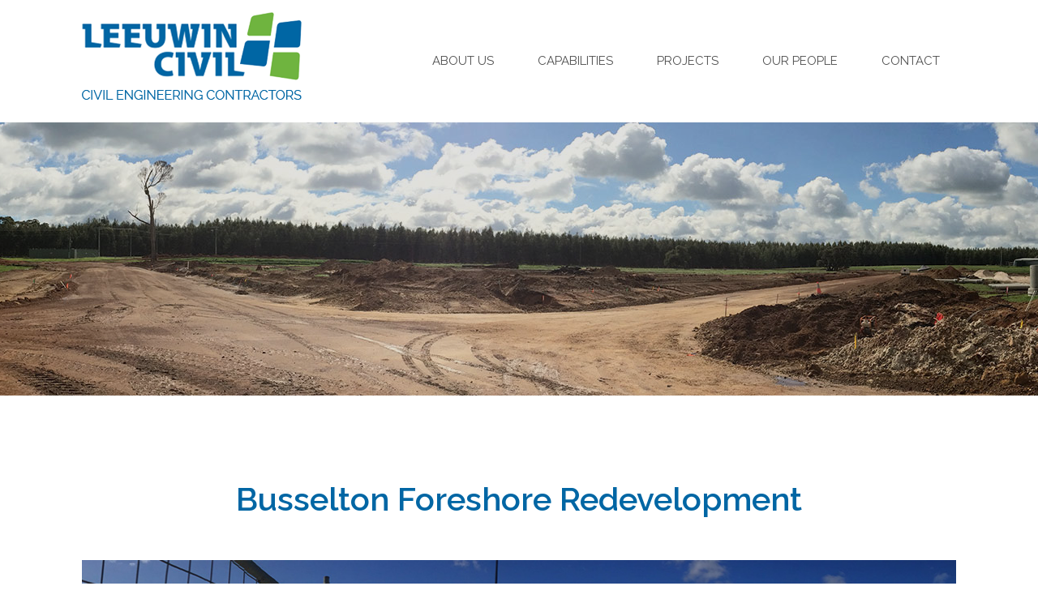

--- FILE ---
content_type: text/html; charset=UTF-8
request_url: https://leeuwincivil.com.au/project/busselton-foreshore-redevelopment/
body_size: 12031
content:
<!doctype html>
<html dir="ltr" lang="en-US" class="mobile-menu-opened">
<head>
	<meta charset="UTF-8">
	<meta name="viewport" content="width=device-width, initial-scale=1">
	<link rel="profile" href="http://gmpg.org/xfn/11">
	<title>Busselton Foreshore Redevelopment | Leeuwin Civil Pty Ltd</title>
	<style>img:is([sizes="auto" i], [sizes^="auto," i]) { contain-intrinsic-size: 3000px 1500px }</style>
	
		<!-- All in One SEO 4.9.3 - aioseo.com -->
	<meta name="robots" content="max-image-preview:large" />
	<meta name="google-site-verification" content="0v1G3SPe8q-18yrQds8NwfiQFRjXOUvpbSjU04qRvvg" />
	<link rel="canonical" href="https://leeuwincivil.com.au/project/busselton-foreshore-redevelopment/" />
	<meta name="generator" content="All in One SEO (AIOSEO) 4.9.3" />
		<script type="application/ld+json" class="aioseo-schema">
			{"@context":"https:\/\/schema.org","@graph":[{"@type":"BreadcrumbList","@id":"https:\/\/leeuwincivil.com.au\/project\/busselton-foreshore-redevelopment\/#breadcrumblist","itemListElement":[{"@type":"ListItem","@id":"https:\/\/leeuwincivil.com.au#listItem","position":1,"name":"Home","item":"https:\/\/leeuwincivil.com.au","nextItem":{"@type":"ListItem","@id":"https:\/\/leeuwincivil.com.au\/project\/#listItem","name":"Projects"}},{"@type":"ListItem","@id":"https:\/\/leeuwincivil.com.au\/project\/#listItem","position":2,"name":"Projects","item":"https:\/\/leeuwincivil.com.au\/project\/","nextItem":{"@type":"ListItem","@id":"https:\/\/leeuwincivil.com.au\/capability\/coastal-protection\/#listItem","name":"Coastal Protection"},"previousItem":{"@type":"ListItem","@id":"https:\/\/leeuwincivil.com.au#listItem","name":"Home"}},{"@type":"ListItem","@id":"https:\/\/leeuwincivil.com.au\/capability\/coastal-protection\/#listItem","position":3,"name":"Coastal Protection","item":"https:\/\/leeuwincivil.com.au\/capability\/coastal-protection\/","nextItem":{"@type":"ListItem","@id":"https:\/\/leeuwincivil.com.au\/project\/busselton-foreshore-redevelopment\/#listItem","name":"Busselton Foreshore Redevelopment"},"previousItem":{"@type":"ListItem","@id":"https:\/\/leeuwincivil.com.au\/project\/#listItem","name":"Projects"}},{"@type":"ListItem","@id":"https:\/\/leeuwincivil.com.au\/project\/busselton-foreshore-redevelopment\/#listItem","position":4,"name":"Busselton Foreshore Redevelopment","previousItem":{"@type":"ListItem","@id":"https:\/\/leeuwincivil.com.au\/capability\/coastal-protection\/#listItem","name":"Coastal Protection"}}]},{"@type":"Organization","@id":"https:\/\/leeuwincivil.com.au\/#organization","name":"Leeuwin Civil Pty Ltd","description":"Leeuwin Civil Pty Ltd","url":"https:\/\/leeuwincivil.com.au\/"},{"@type":"WebPage","@id":"https:\/\/leeuwincivil.com.au\/project\/busselton-foreshore-redevelopment\/#webpage","url":"https:\/\/leeuwincivil.com.au\/project\/busselton-foreshore-redevelopment\/","name":"Busselton Foreshore Redevelopment | Leeuwin Civil Pty Ltd","inLanguage":"en-US","isPartOf":{"@id":"https:\/\/leeuwincivil.com.au\/#website"},"breadcrumb":{"@id":"https:\/\/leeuwincivil.com.au\/project\/busselton-foreshore-redevelopment\/#breadcrumblist"},"image":{"@type":"ImageObject","url":"https:\/\/leeuwincivil.com.au\/wp-content\/uploads\/2017\/11\/Feature-Busselton-Foreshore-Redevelopment.jpg","@id":"https:\/\/leeuwincivil.com.au\/project\/busselton-foreshore-redevelopment\/#mainImage","width":1083,"height":347},"primaryImageOfPage":{"@id":"https:\/\/leeuwincivil.com.au\/project\/busselton-foreshore-redevelopment\/#mainImage"},"datePublished":"2017-11-27T14:48:49+08:00","dateModified":"2019-03-20T13:31:31+08:00"},{"@type":"WebSite","@id":"https:\/\/leeuwincivil.com.au\/#website","url":"https:\/\/leeuwincivil.com.au\/","name":"Leeuwin Civil Pty Ltd","description":"Leeuwin Civil Pty Ltd","inLanguage":"en-US","publisher":{"@id":"https:\/\/leeuwincivil.com.au\/#organization"}}]}
		</script>
		<!-- All in One SEO -->

<link rel='dns-prefetch' href='//cdnjs.cloudflare.com' />
<link rel='dns-prefetch' href='//fonts.googleapis.com' />
<link rel="alternate" type="application/rss+xml" title="Leeuwin Civil Pty Ltd &raquo; Feed" href="https://leeuwincivil.com.au/feed/" />
<link rel="alternate" type="application/rss+xml" title="Leeuwin Civil Pty Ltd &raquo; Comments Feed" href="https://leeuwincivil.com.au/comments/feed/" />
		<!-- This site uses the Google Analytics by ExactMetrics plugin v8.11.1 - Using Analytics tracking - https://www.exactmetrics.com/ -->
							<script src="//www.googletagmanager.com/gtag/js?id=G-9W57RFSEHZ"  data-cfasync="false" data-wpfc-render="false" type="text/javascript" async></script>
			<script data-cfasync="false" data-wpfc-render="false" type="text/javascript">
				var em_version = '8.11.1';
				var em_track_user = true;
				var em_no_track_reason = '';
								var ExactMetricsDefaultLocations = {"page_location":"https:\/\/leeuwincivil.com.au\/project\/busselton-foreshore-redevelopment\/"};
								if ( typeof ExactMetricsPrivacyGuardFilter === 'function' ) {
					var ExactMetricsLocations = (typeof ExactMetricsExcludeQuery === 'object') ? ExactMetricsPrivacyGuardFilter( ExactMetricsExcludeQuery ) : ExactMetricsPrivacyGuardFilter( ExactMetricsDefaultLocations );
				} else {
					var ExactMetricsLocations = (typeof ExactMetricsExcludeQuery === 'object') ? ExactMetricsExcludeQuery : ExactMetricsDefaultLocations;
				}

								var disableStrs = [
										'ga-disable-G-9W57RFSEHZ',
									];

				/* Function to detect opted out users */
				function __gtagTrackerIsOptedOut() {
					for (var index = 0; index < disableStrs.length; index++) {
						if (document.cookie.indexOf(disableStrs[index] + '=true') > -1) {
							return true;
						}
					}

					return false;
				}

				/* Disable tracking if the opt-out cookie exists. */
				if (__gtagTrackerIsOptedOut()) {
					for (var index = 0; index < disableStrs.length; index++) {
						window[disableStrs[index]] = true;
					}
				}

				/* Opt-out function */
				function __gtagTrackerOptout() {
					for (var index = 0; index < disableStrs.length; index++) {
						document.cookie = disableStrs[index] + '=true; expires=Thu, 31 Dec 2099 23:59:59 UTC; path=/';
						window[disableStrs[index]] = true;
					}
				}

				if ('undefined' === typeof gaOptout) {
					function gaOptout() {
						__gtagTrackerOptout();
					}
				}
								window.dataLayer = window.dataLayer || [];

				window.ExactMetricsDualTracker = {
					helpers: {},
					trackers: {},
				};
				if (em_track_user) {
					function __gtagDataLayer() {
						dataLayer.push(arguments);
					}

					function __gtagTracker(type, name, parameters) {
						if (!parameters) {
							parameters = {};
						}

						if (parameters.send_to) {
							__gtagDataLayer.apply(null, arguments);
							return;
						}

						if (type === 'event') {
														parameters.send_to = exactmetrics_frontend.v4_id;
							var hookName = name;
							if (typeof parameters['event_category'] !== 'undefined') {
								hookName = parameters['event_category'] + ':' + name;
							}

							if (typeof ExactMetricsDualTracker.trackers[hookName] !== 'undefined') {
								ExactMetricsDualTracker.trackers[hookName](parameters);
							} else {
								__gtagDataLayer('event', name, parameters);
							}
							
						} else {
							__gtagDataLayer.apply(null, arguments);
						}
					}

					__gtagTracker('js', new Date());
					__gtagTracker('set', {
						'developer_id.dNDMyYj': true,
											});
					if ( ExactMetricsLocations.page_location ) {
						__gtagTracker('set', ExactMetricsLocations);
					}
										__gtagTracker('config', 'G-9W57RFSEHZ', {"forceSSL":"true"} );
										window.gtag = __gtagTracker;										(function () {
						/* https://developers.google.com/analytics/devguides/collection/analyticsjs/ */
						/* ga and __gaTracker compatibility shim. */
						var noopfn = function () {
							return null;
						};
						var newtracker = function () {
							return new Tracker();
						};
						var Tracker = function () {
							return null;
						};
						var p = Tracker.prototype;
						p.get = noopfn;
						p.set = noopfn;
						p.send = function () {
							var args = Array.prototype.slice.call(arguments);
							args.unshift('send');
							__gaTracker.apply(null, args);
						};
						var __gaTracker = function () {
							var len = arguments.length;
							if (len === 0) {
								return;
							}
							var f = arguments[len - 1];
							if (typeof f !== 'object' || f === null || typeof f.hitCallback !== 'function') {
								if ('send' === arguments[0]) {
									var hitConverted, hitObject = false, action;
									if ('event' === arguments[1]) {
										if ('undefined' !== typeof arguments[3]) {
											hitObject = {
												'eventAction': arguments[3],
												'eventCategory': arguments[2],
												'eventLabel': arguments[4],
												'value': arguments[5] ? arguments[5] : 1,
											}
										}
									}
									if ('pageview' === arguments[1]) {
										if ('undefined' !== typeof arguments[2]) {
											hitObject = {
												'eventAction': 'page_view',
												'page_path': arguments[2],
											}
										}
									}
									if (typeof arguments[2] === 'object') {
										hitObject = arguments[2];
									}
									if (typeof arguments[5] === 'object') {
										Object.assign(hitObject, arguments[5]);
									}
									if ('undefined' !== typeof arguments[1].hitType) {
										hitObject = arguments[1];
										if ('pageview' === hitObject.hitType) {
											hitObject.eventAction = 'page_view';
										}
									}
									if (hitObject) {
										action = 'timing' === arguments[1].hitType ? 'timing_complete' : hitObject.eventAction;
										hitConverted = mapArgs(hitObject);
										__gtagTracker('event', action, hitConverted);
									}
								}
								return;
							}

							function mapArgs(args) {
								var arg, hit = {};
								var gaMap = {
									'eventCategory': 'event_category',
									'eventAction': 'event_action',
									'eventLabel': 'event_label',
									'eventValue': 'event_value',
									'nonInteraction': 'non_interaction',
									'timingCategory': 'event_category',
									'timingVar': 'name',
									'timingValue': 'value',
									'timingLabel': 'event_label',
									'page': 'page_path',
									'location': 'page_location',
									'title': 'page_title',
									'referrer' : 'page_referrer',
								};
								for (arg in args) {
																		if (!(!args.hasOwnProperty(arg) || !gaMap.hasOwnProperty(arg))) {
										hit[gaMap[arg]] = args[arg];
									} else {
										hit[arg] = args[arg];
									}
								}
								return hit;
							}

							try {
								f.hitCallback();
							} catch (ex) {
							}
						};
						__gaTracker.create = newtracker;
						__gaTracker.getByName = newtracker;
						__gaTracker.getAll = function () {
							return [];
						};
						__gaTracker.remove = noopfn;
						__gaTracker.loaded = true;
						window['__gaTracker'] = __gaTracker;
					})();
									} else {
										console.log("");
					(function () {
						function __gtagTracker() {
							return null;
						}

						window['__gtagTracker'] = __gtagTracker;
						window['gtag'] = __gtagTracker;
					})();
									}
			</script>
							<!-- / Google Analytics by ExactMetrics -->
		<script type="text/javascript">
/* <![CDATA[ */
window._wpemojiSettings = {"baseUrl":"https:\/\/s.w.org\/images\/core\/emoji\/16.0.1\/72x72\/","ext":".png","svgUrl":"https:\/\/s.w.org\/images\/core\/emoji\/16.0.1\/svg\/","svgExt":".svg","source":{"concatemoji":"https:\/\/leeuwincivil.com.au\/wp-includes\/js\/wp-emoji-release.min.js?ver=6.8.3"}};
/*! This file is auto-generated */
!function(s,n){var o,i,e;function c(e){try{var t={supportTests:e,timestamp:(new Date).valueOf()};sessionStorage.setItem(o,JSON.stringify(t))}catch(e){}}function p(e,t,n){e.clearRect(0,0,e.canvas.width,e.canvas.height),e.fillText(t,0,0);var t=new Uint32Array(e.getImageData(0,0,e.canvas.width,e.canvas.height).data),a=(e.clearRect(0,0,e.canvas.width,e.canvas.height),e.fillText(n,0,0),new Uint32Array(e.getImageData(0,0,e.canvas.width,e.canvas.height).data));return t.every(function(e,t){return e===a[t]})}function u(e,t){e.clearRect(0,0,e.canvas.width,e.canvas.height),e.fillText(t,0,0);for(var n=e.getImageData(16,16,1,1),a=0;a<n.data.length;a++)if(0!==n.data[a])return!1;return!0}function f(e,t,n,a){switch(t){case"flag":return n(e,"\ud83c\udff3\ufe0f\u200d\u26a7\ufe0f","\ud83c\udff3\ufe0f\u200b\u26a7\ufe0f")?!1:!n(e,"\ud83c\udde8\ud83c\uddf6","\ud83c\udde8\u200b\ud83c\uddf6")&&!n(e,"\ud83c\udff4\udb40\udc67\udb40\udc62\udb40\udc65\udb40\udc6e\udb40\udc67\udb40\udc7f","\ud83c\udff4\u200b\udb40\udc67\u200b\udb40\udc62\u200b\udb40\udc65\u200b\udb40\udc6e\u200b\udb40\udc67\u200b\udb40\udc7f");case"emoji":return!a(e,"\ud83e\udedf")}return!1}function g(e,t,n,a){var r="undefined"!=typeof WorkerGlobalScope&&self instanceof WorkerGlobalScope?new OffscreenCanvas(300,150):s.createElement("canvas"),o=r.getContext("2d",{willReadFrequently:!0}),i=(o.textBaseline="top",o.font="600 32px Arial",{});return e.forEach(function(e){i[e]=t(o,e,n,a)}),i}function t(e){var t=s.createElement("script");t.src=e,t.defer=!0,s.head.appendChild(t)}"undefined"!=typeof Promise&&(o="wpEmojiSettingsSupports",i=["flag","emoji"],n.supports={everything:!0,everythingExceptFlag:!0},e=new Promise(function(e){s.addEventListener("DOMContentLoaded",e,{once:!0})}),new Promise(function(t){var n=function(){try{var e=JSON.parse(sessionStorage.getItem(o));if("object"==typeof e&&"number"==typeof e.timestamp&&(new Date).valueOf()<e.timestamp+604800&&"object"==typeof e.supportTests)return e.supportTests}catch(e){}return null}();if(!n){if("undefined"!=typeof Worker&&"undefined"!=typeof OffscreenCanvas&&"undefined"!=typeof URL&&URL.createObjectURL&&"undefined"!=typeof Blob)try{var e="postMessage("+g.toString()+"("+[JSON.stringify(i),f.toString(),p.toString(),u.toString()].join(",")+"));",a=new Blob([e],{type:"text/javascript"}),r=new Worker(URL.createObjectURL(a),{name:"wpTestEmojiSupports"});return void(r.onmessage=function(e){c(n=e.data),r.terminate(),t(n)})}catch(e){}c(n=g(i,f,p,u))}t(n)}).then(function(e){for(var t in e)n.supports[t]=e[t],n.supports.everything=n.supports.everything&&n.supports[t],"flag"!==t&&(n.supports.everythingExceptFlag=n.supports.everythingExceptFlag&&n.supports[t]);n.supports.everythingExceptFlag=n.supports.everythingExceptFlag&&!n.supports.flag,n.DOMReady=!1,n.readyCallback=function(){n.DOMReady=!0}}).then(function(){return e}).then(function(){var e;n.supports.everything||(n.readyCallback(),(e=n.source||{}).concatemoji?t(e.concatemoji):e.wpemoji&&e.twemoji&&(t(e.twemoji),t(e.wpemoji)))}))}((window,document),window._wpemojiSettings);
/* ]]> */
</script>
<style id='wp-emoji-styles-inline-css' type='text/css'>

	img.wp-smiley, img.emoji {
		display: inline !important;
		border: none !important;
		box-shadow: none !important;
		height: 1em !important;
		width: 1em !important;
		margin: 0 0.07em !important;
		vertical-align: -0.1em !important;
		background: none !important;
		padding: 0 !important;
	}
</style>
<link rel='stylesheet' id='wp-block-library-css' href='https://leeuwincivil.com.au/wp-includes/css/dist/block-library/style.min.css?ver=6.8.3' type='text/css' media='all' />
<style id='classic-theme-styles-inline-css' type='text/css'>
/*! This file is auto-generated */
.wp-block-button__link{color:#fff;background-color:#32373c;border-radius:9999px;box-shadow:none;text-decoration:none;padding:calc(.667em + 2px) calc(1.333em + 2px);font-size:1.125em}.wp-block-file__button{background:#32373c;color:#fff;text-decoration:none}
</style>
<link rel='stylesheet' id='aioseo/css/src/vue/standalone/blocks/table-of-contents/global.scss-css' href='https://leeuwincivil.com.au/wp-content/plugins/all-in-one-seo-pack/dist/Lite/assets/css/table-of-contents/global.e90f6d47.css?ver=4.9.3' type='text/css' media='all' />
<style id='global-styles-inline-css' type='text/css'>
:root{--wp--preset--aspect-ratio--square: 1;--wp--preset--aspect-ratio--4-3: 4/3;--wp--preset--aspect-ratio--3-4: 3/4;--wp--preset--aspect-ratio--3-2: 3/2;--wp--preset--aspect-ratio--2-3: 2/3;--wp--preset--aspect-ratio--16-9: 16/9;--wp--preset--aspect-ratio--9-16: 9/16;--wp--preset--color--black: #000000;--wp--preset--color--cyan-bluish-gray: #abb8c3;--wp--preset--color--white: #ffffff;--wp--preset--color--pale-pink: #f78da7;--wp--preset--color--vivid-red: #cf2e2e;--wp--preset--color--luminous-vivid-orange: #ff6900;--wp--preset--color--luminous-vivid-amber: #fcb900;--wp--preset--color--light-green-cyan: #7bdcb5;--wp--preset--color--vivid-green-cyan: #00d084;--wp--preset--color--pale-cyan-blue: #8ed1fc;--wp--preset--color--vivid-cyan-blue: #0693e3;--wp--preset--color--vivid-purple: #9b51e0;--wp--preset--gradient--vivid-cyan-blue-to-vivid-purple: linear-gradient(135deg,rgba(6,147,227,1) 0%,rgb(155,81,224) 100%);--wp--preset--gradient--light-green-cyan-to-vivid-green-cyan: linear-gradient(135deg,rgb(122,220,180) 0%,rgb(0,208,130) 100%);--wp--preset--gradient--luminous-vivid-amber-to-luminous-vivid-orange: linear-gradient(135deg,rgba(252,185,0,1) 0%,rgba(255,105,0,1) 100%);--wp--preset--gradient--luminous-vivid-orange-to-vivid-red: linear-gradient(135deg,rgba(255,105,0,1) 0%,rgb(207,46,46) 100%);--wp--preset--gradient--very-light-gray-to-cyan-bluish-gray: linear-gradient(135deg,rgb(238,238,238) 0%,rgb(169,184,195) 100%);--wp--preset--gradient--cool-to-warm-spectrum: linear-gradient(135deg,rgb(74,234,220) 0%,rgb(151,120,209) 20%,rgb(207,42,186) 40%,rgb(238,44,130) 60%,rgb(251,105,98) 80%,rgb(254,248,76) 100%);--wp--preset--gradient--blush-light-purple: linear-gradient(135deg,rgb(255,206,236) 0%,rgb(152,150,240) 100%);--wp--preset--gradient--blush-bordeaux: linear-gradient(135deg,rgb(254,205,165) 0%,rgb(254,45,45) 50%,rgb(107,0,62) 100%);--wp--preset--gradient--luminous-dusk: linear-gradient(135deg,rgb(255,203,112) 0%,rgb(199,81,192) 50%,rgb(65,88,208) 100%);--wp--preset--gradient--pale-ocean: linear-gradient(135deg,rgb(255,245,203) 0%,rgb(182,227,212) 50%,rgb(51,167,181) 100%);--wp--preset--gradient--electric-grass: linear-gradient(135deg,rgb(202,248,128) 0%,rgb(113,206,126) 100%);--wp--preset--gradient--midnight: linear-gradient(135deg,rgb(2,3,129) 0%,rgb(40,116,252) 100%);--wp--preset--font-size--small: 13px;--wp--preset--font-size--medium: 20px;--wp--preset--font-size--large: 36px;--wp--preset--font-size--x-large: 42px;--wp--preset--spacing--20: 0.44rem;--wp--preset--spacing--30: 0.67rem;--wp--preset--spacing--40: 1rem;--wp--preset--spacing--50: 1.5rem;--wp--preset--spacing--60: 2.25rem;--wp--preset--spacing--70: 3.38rem;--wp--preset--spacing--80: 5.06rem;--wp--preset--shadow--natural: 6px 6px 9px rgba(0, 0, 0, 0.2);--wp--preset--shadow--deep: 12px 12px 50px rgba(0, 0, 0, 0.4);--wp--preset--shadow--sharp: 6px 6px 0px rgba(0, 0, 0, 0.2);--wp--preset--shadow--outlined: 6px 6px 0px -3px rgba(255, 255, 255, 1), 6px 6px rgba(0, 0, 0, 1);--wp--preset--shadow--crisp: 6px 6px 0px rgba(0, 0, 0, 1);}:where(.is-layout-flex){gap: 0.5em;}:where(.is-layout-grid){gap: 0.5em;}body .is-layout-flex{display: flex;}.is-layout-flex{flex-wrap: wrap;align-items: center;}.is-layout-flex > :is(*, div){margin: 0;}body .is-layout-grid{display: grid;}.is-layout-grid > :is(*, div){margin: 0;}:where(.wp-block-columns.is-layout-flex){gap: 2em;}:where(.wp-block-columns.is-layout-grid){gap: 2em;}:where(.wp-block-post-template.is-layout-flex){gap: 1.25em;}:where(.wp-block-post-template.is-layout-grid){gap: 1.25em;}.has-black-color{color: var(--wp--preset--color--black) !important;}.has-cyan-bluish-gray-color{color: var(--wp--preset--color--cyan-bluish-gray) !important;}.has-white-color{color: var(--wp--preset--color--white) !important;}.has-pale-pink-color{color: var(--wp--preset--color--pale-pink) !important;}.has-vivid-red-color{color: var(--wp--preset--color--vivid-red) !important;}.has-luminous-vivid-orange-color{color: var(--wp--preset--color--luminous-vivid-orange) !important;}.has-luminous-vivid-amber-color{color: var(--wp--preset--color--luminous-vivid-amber) !important;}.has-light-green-cyan-color{color: var(--wp--preset--color--light-green-cyan) !important;}.has-vivid-green-cyan-color{color: var(--wp--preset--color--vivid-green-cyan) !important;}.has-pale-cyan-blue-color{color: var(--wp--preset--color--pale-cyan-blue) !important;}.has-vivid-cyan-blue-color{color: var(--wp--preset--color--vivid-cyan-blue) !important;}.has-vivid-purple-color{color: var(--wp--preset--color--vivid-purple) !important;}.has-black-background-color{background-color: var(--wp--preset--color--black) !important;}.has-cyan-bluish-gray-background-color{background-color: var(--wp--preset--color--cyan-bluish-gray) !important;}.has-white-background-color{background-color: var(--wp--preset--color--white) !important;}.has-pale-pink-background-color{background-color: var(--wp--preset--color--pale-pink) !important;}.has-vivid-red-background-color{background-color: var(--wp--preset--color--vivid-red) !important;}.has-luminous-vivid-orange-background-color{background-color: var(--wp--preset--color--luminous-vivid-orange) !important;}.has-luminous-vivid-amber-background-color{background-color: var(--wp--preset--color--luminous-vivid-amber) !important;}.has-light-green-cyan-background-color{background-color: var(--wp--preset--color--light-green-cyan) !important;}.has-vivid-green-cyan-background-color{background-color: var(--wp--preset--color--vivid-green-cyan) !important;}.has-pale-cyan-blue-background-color{background-color: var(--wp--preset--color--pale-cyan-blue) !important;}.has-vivid-cyan-blue-background-color{background-color: var(--wp--preset--color--vivid-cyan-blue) !important;}.has-vivid-purple-background-color{background-color: var(--wp--preset--color--vivid-purple) !important;}.has-black-border-color{border-color: var(--wp--preset--color--black) !important;}.has-cyan-bluish-gray-border-color{border-color: var(--wp--preset--color--cyan-bluish-gray) !important;}.has-white-border-color{border-color: var(--wp--preset--color--white) !important;}.has-pale-pink-border-color{border-color: var(--wp--preset--color--pale-pink) !important;}.has-vivid-red-border-color{border-color: var(--wp--preset--color--vivid-red) !important;}.has-luminous-vivid-orange-border-color{border-color: var(--wp--preset--color--luminous-vivid-orange) !important;}.has-luminous-vivid-amber-border-color{border-color: var(--wp--preset--color--luminous-vivid-amber) !important;}.has-light-green-cyan-border-color{border-color: var(--wp--preset--color--light-green-cyan) !important;}.has-vivid-green-cyan-border-color{border-color: var(--wp--preset--color--vivid-green-cyan) !important;}.has-pale-cyan-blue-border-color{border-color: var(--wp--preset--color--pale-cyan-blue) !important;}.has-vivid-cyan-blue-border-color{border-color: var(--wp--preset--color--vivid-cyan-blue) !important;}.has-vivid-purple-border-color{border-color: var(--wp--preset--color--vivid-purple) !important;}.has-vivid-cyan-blue-to-vivid-purple-gradient-background{background: var(--wp--preset--gradient--vivid-cyan-blue-to-vivid-purple) !important;}.has-light-green-cyan-to-vivid-green-cyan-gradient-background{background: var(--wp--preset--gradient--light-green-cyan-to-vivid-green-cyan) !important;}.has-luminous-vivid-amber-to-luminous-vivid-orange-gradient-background{background: var(--wp--preset--gradient--luminous-vivid-amber-to-luminous-vivid-orange) !important;}.has-luminous-vivid-orange-to-vivid-red-gradient-background{background: var(--wp--preset--gradient--luminous-vivid-orange-to-vivid-red) !important;}.has-very-light-gray-to-cyan-bluish-gray-gradient-background{background: var(--wp--preset--gradient--very-light-gray-to-cyan-bluish-gray) !important;}.has-cool-to-warm-spectrum-gradient-background{background: var(--wp--preset--gradient--cool-to-warm-spectrum) !important;}.has-blush-light-purple-gradient-background{background: var(--wp--preset--gradient--blush-light-purple) !important;}.has-blush-bordeaux-gradient-background{background: var(--wp--preset--gradient--blush-bordeaux) !important;}.has-luminous-dusk-gradient-background{background: var(--wp--preset--gradient--luminous-dusk) !important;}.has-pale-ocean-gradient-background{background: var(--wp--preset--gradient--pale-ocean) !important;}.has-electric-grass-gradient-background{background: var(--wp--preset--gradient--electric-grass) !important;}.has-midnight-gradient-background{background: var(--wp--preset--gradient--midnight) !important;}.has-small-font-size{font-size: var(--wp--preset--font-size--small) !important;}.has-medium-font-size{font-size: var(--wp--preset--font-size--medium) !important;}.has-large-font-size{font-size: var(--wp--preset--font-size--large) !important;}.has-x-large-font-size{font-size: var(--wp--preset--font-size--x-large) !important;}
:where(.wp-block-post-template.is-layout-flex){gap: 1.25em;}:where(.wp-block-post-template.is-layout-grid){gap: 1.25em;}
:where(.wp-block-columns.is-layout-flex){gap: 2em;}:where(.wp-block-columns.is-layout-grid){gap: 2em;}
:root :where(.wp-block-pullquote){font-size: 1.5em;line-height: 1.6;}
</style>
<link rel='stylesheet' id='google-fonts-css' href='//fonts.googleapis.com/css?family=Dosis%3A600%2C700%7CMontserrat%3A300%7COpen+Sans%3A300%2C400%7CRaleway%3A300%2C400%2C500%2C600%2C700&#038;ver=6.8.3' type='text/css' media='all' />
<link rel='stylesheet' id='bootstrap-style-css' href='https://leeuwincivil.com.au/wp-content/themes/leeuwin/css/bootstrap.min.css?ver=6.8.3' type='text/css' media='all' />
<link rel='stylesheet' id='normalize-style-css' href='https://leeuwincivil.com.au/wp-content/themes/leeuwin/css/normalize.min.css?ver=6.8.3' type='text/css' media='all' />
<link rel='stylesheet' id='slick-slider-style-css' href='https://leeuwincivil.com.au/wp-content/themes/leeuwin/lib/slick/slick.css?ver=6.8.3' type='text/css' media='all' />
<link rel='stylesheet' id='fancybox-style-css' href='https://leeuwincivil.com.au/wp-content/themes/leeuwin/lib/fancybox/jquery.fancybox.min.css?ver=6.8.3' type='text/css' media='all' />
<link rel='stylesheet' id='leeuwin-style-css' href='https://leeuwincivil.com.au/wp-content/themes/leeuwin/style.css?ver=6.8.3' type='text/css' media='all' />
<link rel='stylesheet' id='elementor-frontend-css' href='https://leeuwincivil.com.au/wp-content/plugins/elementor/assets/css/frontend.min.css?ver=3.34.2' type='text/css' media='all' />
<link rel='stylesheet' id='elementor-post-2750-css' href='https://leeuwincivil.com.au/wp-content/uploads/elementor/css/post-2750.css?ver=1769015771' type='text/css' media='all' />
<link rel='stylesheet' id='elementor-gf-local-roboto-css' href='https://leeuwincivil.com.au/wp-content/uploads/elementor/google-fonts/css/roboto.css?ver=1742438201' type='text/css' media='all' />
<link rel='stylesheet' id='elementor-gf-local-robotoslab-css' href='https://leeuwincivil.com.au/wp-content/uploads/elementor/google-fonts/css/robotoslab.css?ver=1742438216' type='text/css' media='all' />
<script type="text/javascript" src="https://leeuwincivil.com.au/wp-content/plugins/google-analytics-dashboard-for-wp/assets/js/frontend-gtag.min.js?ver=8.11.1" id="exactmetrics-frontend-script-js" async="async" data-wp-strategy="async"></script>
<script data-cfasync="false" data-wpfc-render="false" type="text/javascript" id='exactmetrics-frontend-script-js-extra'>/* <![CDATA[ */
var exactmetrics_frontend = {"js_events_tracking":"true","download_extensions":"zip,mp3,mpeg,pdf,docx,pptx,xlsx,rar","inbound_paths":"[{\"path\":\"\\\/go\\\/\",\"label\":\"affiliate\"},{\"path\":\"\\\/recommend\\\/\",\"label\":\"affiliate\"}]","home_url":"https:\/\/leeuwincivil.com.au","hash_tracking":"false","v4_id":"G-9W57RFSEHZ"};/* ]]> */
</script>
<script type="text/javascript" src="https://leeuwincivil.com.au/wp-includes/js/jquery/jquery.min.js?ver=3.7.1" id="jquery-core-js"></script>
<script type="text/javascript" src="https://leeuwincivil.com.au/wp-includes/js/jquery/jquery-migrate.min.js?ver=3.4.1" id="jquery-migrate-js"></script>
<script type="text/javascript" src="https://leeuwincivil.com.au/wp-content/themes/leeuwin/js/modernizr-custom.js?ver=6.8.3" id="modernizr-script-js"></script>
<script type="text/javascript" src="https://leeuwincivil.com.au/wp-content/themes/leeuwin/js/bootstrap.min.js?ver=6.8.3" id="bootstrap-script-js"></script>
<script type="text/javascript" src="https://leeuwincivil.com.au/wp-content/themes/leeuwin/lib/slick/slick.min.js?ver=6.8.3" id="slick-slider-script-js"></script>
<script type="text/javascript" src="https://leeuwincivil.com.au/wp-content/themes/leeuwin/lib/clamp/clamp.min.js?ver=6.8.3" id="clamp-script-js"></script>
<script type="text/javascript" src="https://leeuwincivil.com.au/wp-content/themes/leeuwin/lib/infinite-scroll/infinite-scroll.pkgd.min.js?ver=6.8.3" id="infinite-scroll-script-js"></script>
<!--[if lt IE 9]>
<script type="text/javascript" src="//cdnjs.cloudflare.com/ajax/libs/html5shiv/3.7.3/html5shiv.js?ver=6.8.3" id="html5shiv-js"></script>
<![endif]-->
<!--[if lt IE 9]>
<script type="text/javascript" src="//cdnjs.cloudflare.com/ajax/libs/respond.js/1.4.2/respond.min.js?ver=6.8.3" id="respond-script-js"></script>
<![endif]-->
<link rel="https://api.w.org/" href="https://leeuwincivil.com.au/wp-json/" /><link rel="EditURI" type="application/rsd+xml" title="RSD" href="https://leeuwincivil.com.au/xmlrpc.php?rsd" />

<link rel='shortlink' href='https://leeuwincivil.com.au/?p=382' />
<link rel="alternate" title="oEmbed (JSON)" type="application/json+oembed" href="https://leeuwincivil.com.au/wp-json/oembed/1.0/embed?url=https%3A%2F%2Fleeuwincivil.com.au%2Fproject%2Fbusselton-foreshore-redevelopment%2F" />
<link rel="alternate" title="oEmbed (XML)" type="text/xml+oembed" href="https://leeuwincivil.com.au/wp-json/oembed/1.0/embed?url=https%3A%2F%2Fleeuwincivil.com.au%2Fproject%2Fbusselton-foreshore-redevelopment%2F&#038;format=xml" />
<meta name="generator" content="Elementor 3.34.2; features: e_font_icon_svg, additional_custom_breakpoints; settings: css_print_method-external, google_font-enabled, font_display-swap">
<!-- Google tag (gtag.js) -->
<script async src="https://www.googletagmanager.com/gtag/js?id=G-B80LNSSVTR"></script>
<script>
  window.dataLayer = window.dataLayer || [];
  function gtag(){dataLayer.push(arguments);}
  gtag('js', new Date());

  gtag('config', 'G-B80LNSSVTR');
</script>
			<style>
				.e-con.e-parent:nth-of-type(n+4):not(.e-lazyloaded):not(.e-no-lazyload),
				.e-con.e-parent:nth-of-type(n+4):not(.e-lazyloaded):not(.e-no-lazyload) * {
					background-image: none !important;
				}
				@media screen and (max-height: 1024px) {
					.e-con.e-parent:nth-of-type(n+3):not(.e-lazyloaded):not(.e-no-lazyload),
					.e-con.e-parent:nth-of-type(n+3):not(.e-lazyloaded):not(.e-no-lazyload) * {
						background-image: none !important;
					}
				}
				@media screen and (max-height: 640px) {
					.e-con.e-parent:nth-of-type(n+2):not(.e-lazyloaded):not(.e-no-lazyload),
					.e-con.e-parent:nth-of-type(n+2):not(.e-lazyloaded):not(.e-no-lazyload) * {
						background-image: none !important;
					}
				}
			</style>
			<link rel="icon" href="https://leeuwincivil.com.au/wp-content/uploads/2020/09/leeuwin-civil-favicon-150x150.jpg" sizes="32x32" />
<link rel="icon" href="https://leeuwincivil.com.au/wp-content/uploads/2020/09/leeuwin-civil-favicon.jpg" sizes="192x192" />
<link rel="apple-touch-icon" href="https://leeuwincivil.com.au/wp-content/uploads/2020/09/leeuwin-civil-favicon.jpg" />
<meta name="msapplication-TileImage" content="https://leeuwincivil.com.au/wp-content/uploads/2020/09/leeuwin-civil-favicon.jpg" />
		<style type="text/css" id="wp-custom-css">
			.project-video {
	text-align: center;
	padding-top: 40px
}		</style>
		
    <style type="text/css" media="screen">
    @media screen and (max-width: 782px) {
    	#wpadminbar { display: none; }
		html { margin-top: 0 !important; }
		* html body { margin-top: 0 !important; }
	}
    </style></head>

<body class="wp-singular project-template-default single single-project postid-382 wp-theme-leeuwin inner-page elementor-default elementor-kit-2750">

<div class="page-loading"></div>

<div id="page" class="site">

	<div id="header-navigation-mobile" class="header-navigation-mobile">
		<div class="menu-button-container open">
			<span class="menu-button-mobile open">Menu</span>
		</div><!-- .menu-button-container -->

		<div class="header-navigation-overlay">
			<span class="menu-button-mobile close">Close</span>

			<div class="header-navigation-container">
				<div class="header-branding mobile">
					<a class="header-logo" href="https://leeuwincivil.com.au/" rel="home">
						<img src="https://leeuwincivil.com.au/wp-content/themes/leeuwin/images/leeuwin-civil-logo-menu.png" alt="Leeuwin Civil Pty Ltd"/>
					</a><!-- .header-logo -->
				</div><!-- .header-branding -->

				<nav class="header-navigation mobile">
					<div class="menu-header-menu-container"><ul id="header-menu-mobile" class="header-menu mobile"><li id="menu-item-126" class="menu-item menu-item-type-post_type menu-item-object-page menu-item-126"><a href="https://leeuwincivil.com.au/about-us/">About Us</a></li>
<li id="menu-item-2976" class="menu-item menu-item-type-post_type menu-item-object-page menu-item-has-children menu-item-2976"><a href="https://leeuwincivil.com.au/capabilities/">Capabilities</a>
<ul class="sub-menu">
	<li id="menu-item-2956" class="menu-item menu-item-type-post_type menu-item-object-page menu-item-2956"><a href="https://leeuwincivil.com.au/capabilities/earthworks-dams/">Earthworks / Dams</a></li>
	<li id="menu-item-2957" class="menu-item menu-item-type-post_type menu-item-object-page menu-item-2957"><a href="https://leeuwincivil.com.au/capabilities/coastal-protection/">Coastal Protection</a></li>
	<li id="menu-item-2958" class="menu-item menu-item-type-post_type menu-item-object-page menu-item-2958"><a href="https://leeuwincivil.com.au/capabilities/materials-supply/">Materials Supply</a></li>
	<li id="menu-item-2959" class="menu-item menu-item-type-post_type menu-item-object-page menu-item-2959"><a href="https://leeuwincivil.com.au/capabilities/roads-intersections/">Roads &#038; Intersections</a></li>
	<li id="menu-item-2960" class="menu-item menu-item-type-post_type menu-item-object-page menu-item-2960"><a href="https://leeuwincivil.com.au/capabilities/subdivisions/">Subdivisions</a></li>
	<li id="menu-item-2961" class="menu-item menu-item-type-post_type menu-item-object-page menu-item-2961"><a href="https://leeuwincivil.com.au/capabilities/underground-infrastructure/">Underground Infrastructure</a></li>
</ul>
</li>
<li id="menu-item-2962" class="menu-item menu-item-type-post_type menu-item-object-page menu-item-2962"><a href="https://leeuwincivil.com.au/projects/">Projects</a></li>
<li id="menu-item-23" class="menu-item menu-item-type-post_type menu-item-object-page menu-item-23"><a href="https://leeuwincivil.com.au/people/">Our People</a></li>
<li id="menu-item-22" class="menu-item menu-item-type-post_type menu-item-object-page menu-item-22"><a href="https://leeuwincivil.com.au/contact/">Contact</a></li>
</ul></div>				</nav><!-- .header-navigation -->
			</div><!-- .header-navigation-container -->
		</div><!-- .header-navigation-overlay -->
	</div><!-- #header-navigation-mobile -->

	<header id="header" class="site-header" role="banner">
		<div class="header-container container">
			<div class="header-branding pull-left">
				<a class="header-logo" href="https://leeuwincivil.com.au/" rel="home">
					<img src="https://leeuwincivil.com.au/wp-content/themes/leeuwin/images/leeuwin-civil-logo.png" alt="Leeuwin Civil Pty Ltd"/>
				</a><!-- .header-logo -->
			</div><!-- .header-branding -->

			<nav class="header-navigation pull-right">
				<div class="menu-header-menu-container"><ul id="header-menu" class="header-menu desktop"><li class="menu-item menu-item-type-post_type menu-item-object-page menu-item-126"><a href="https://leeuwincivil.com.au/about-us/">About Us</a></li>
<li class="menu-item menu-item-type-post_type menu-item-object-page menu-item-has-children menu-item-2976"><a href="https://leeuwincivil.com.au/capabilities/">Capabilities</a>
<ul class="sub-menu">
	<li class="menu-item menu-item-type-post_type menu-item-object-page menu-item-2956"><a href="https://leeuwincivil.com.au/capabilities/earthworks-dams/">Earthworks / Dams</a></li>
	<li class="menu-item menu-item-type-post_type menu-item-object-page menu-item-2957"><a href="https://leeuwincivil.com.au/capabilities/coastal-protection/">Coastal Protection</a></li>
	<li class="menu-item menu-item-type-post_type menu-item-object-page menu-item-2958"><a href="https://leeuwincivil.com.au/capabilities/materials-supply/">Materials Supply</a></li>
	<li class="menu-item menu-item-type-post_type menu-item-object-page menu-item-2959"><a href="https://leeuwincivil.com.au/capabilities/roads-intersections/">Roads &#038; Intersections</a></li>
	<li class="menu-item menu-item-type-post_type menu-item-object-page menu-item-2960"><a href="https://leeuwincivil.com.au/capabilities/subdivisions/">Subdivisions</a></li>
	<li class="menu-item menu-item-type-post_type menu-item-object-page menu-item-2961"><a href="https://leeuwincivil.com.au/capabilities/underground-infrastructure/">Underground Infrastructure</a></li>
</ul>
</li>
<li class="menu-item menu-item-type-post_type menu-item-object-page menu-item-2962"><a href="https://leeuwincivil.com.au/projects/">Projects</a></li>
<li class="menu-item menu-item-type-post_type menu-item-object-page menu-item-23"><a href="https://leeuwincivil.com.au/people/">Our People</a></li>
<li class="menu-item menu-item-type-post_type menu-item-object-page menu-item-22"><a href="https://leeuwincivil.com.au/contact/">Contact</a></li>
</ul></div>			</nav><!-- .header-navigation -->
		</div><!-- .header-container -->
	</header><!-- #header -->

	
<div id="header-slider">

	
	<div id="inner-slider" class="slider-wrap">
		<div class="slider">
				
									<div class="slide">
						<div class="slide-image" style="background-image: url(https://leeuwincivil.com.au/wp-content/uploads/2017/12/inner2.jpg);" data-desktop="https://leeuwincivil.com.au/wp-content/uploads/2017/12/inner2.jpg" data-mobile="https://leeuwincivil.com.au/wp-content/uploads/2017/12/inner-mobile2.jpg">
							<div class="slide-mobile-prep visible-xs-block"></div>
							<div class="slide-overlay"></div>
							<div class="slider-boxes">
								<div class="container">
									<span></span>
								</div>
							</div>
						</div>
					</div><!-- .slide -->
						</div><!-- .slider -->
	</div><!-- .slider-wrap -->

		
</div><!-- #header-slider -->
	<div id="content" class="site-content">
	<div id="primary" class="content-area">
		<main id="main" class="site-main">

			<article id="post-382" class="container entry-article entry-project-single post-382 project type-project status-publish has-post-thumbnail hentry capability-coastal-protection capability-underground-infrastracture">
				<header class="entry-header">
					<h1 class="entry-title">Busselton Foreshore Redevelopment</h1>					<div class="clearfix"></div>
				</header><!-- .entry-header -->

													<div class="entry-featured-image hidden-xs">
						<img src="https://leeuwincivil.com.au/wp-content/uploads/2017/11/Feature-Busselton-Foreshore-Redevelopment.jpg" alt="Busselton Foreshore Redevelopment"/>
					</div><!-- .entry-featured-image -->

					<div class="entry-featured-image visible-xs-block">
						<img src="https://leeuwincivil.com.au/wp-content/uploads/2017/11/Feature-Busselton-Foreshore-Redevelopment-450x344.jpg" alt="Busselton Foreshore Redevelopment"/>
					</div><!-- .entry-featured-image -->
				
				<div class="entry-content content-left-align">
					
											<div class="project-info"><p><b>Project Name:</b> Busselton Foreshore Redevelopment</p></div>
					
											<div class="project-info"><p><b>Location:</b> Busselton, West Australia</p></div>
										
											<div class="project-info"><p><b>Client:</b> City of Busselton</p></div>
										
											<div class="project-info"><p><b>Project Type:</b> Drainage / Roadworks / Demolition</p></div>
										
										
						<div class="project-info project-desc"><p>&nbsp;</p>
<p>As part of its master plan to firmly position Busselton as the Events Capital of Regional WA, the City of Busselton is undertaking significant upgrades to the ageing foreshore area immediately adjacent to the Busselton Jetty.</p>
<p>The Busselton Foreshore Development master plan incorporates enhanced public amenities including a skate park; pedestrian activities areas; a youth and community activities building; a refurbished Railway House and Visitor Centre; and refurbished Jetty; as well as provisions for future short stay accommodation, a micro-brewery restaurants, and more.</p>
<p>Leeuwin Civil was engaged by The City of Busselton Major Projects Division to carry out various and challenging demolition and civil works as part of the initial development phase.</p>
<p>Works consisted of the installation of stormwater drainage, underground electrical services including lighting and various roadworks.</p>
<p>The major challenge for this project was its location. The site area was the Busselton Foreshore, which hosts up to 70 events per year, including the annual Iron Man competition. On a busy summer’s day, thousands of visitors swarm the area, which incorporates the famous Busselton Jetty and Jetty Train.</p>
<p>Construction works in this popular pedestrian destination on the foreshore therefore had to be performed without affecting the locale and ambience negatively, which would in turn impact on tourism. To overcome this challenge these businesses were kept constantly informed of upcoming changes, and accessways were continually shifted as staged works progressed to reduce the affect on their ability to trade to capacity.</p>
<p>Leeuwin Civil also carried out the demolition of existing buildings whilst on site. This provided additional general car parking capacity. New car bays were also created along the busy Marine Terrace.</p>
<p>Interfacing with landscaping contractors and builders was also part of this scope as works were staged in hand over.</p>
<p>Leeuwin Civil’s response to this challenge was to take a proactive and agile approach in its everyday work activities to ensure as seamless and integrated process as possible. For example, works involved heightened interface and consultation with a number of stakeholders including a busy restaurant on the foreshore, the Busselton Jetty Railway, Busselton Water Board and the general public.</p>
<p>The new road was also constructed right through existing roads, which could have a particular impact on access to the existing restaurant business and tennis club.</p>
<p><strong>Scope of Works:</strong></p>
<ul>
<li>demolition works;</li>
<li>earthworks;</li>
<li>stormwater drainage installations;</li>
<li>electrical services installations including lighting;</li>
<li>associated road works and traffic management; and</li>
<li>engagement with multiple stakeholders including service providers, local businesses and the general public.</li>
</ul>
</div>
					
																<div class="project-gallery">
							<div class="row hidden-xs">
																
									<div class="col-gallery-image col-sm-3 col-xs-12">
										<div class="gallery-image" data-target="#gallery-image-1" data-index="1">
											<div class="gallery-image-thumb" style="background-image: url(https://leeuwincivil.com.au/wp-content/uploads/2017/11/Busselton-Foreshore-Redevelopment-1-258x184.jpg);"></div>
											<span class="gallery-zoom-icon"></span>
										</div>
									</div>

									
									<div class="col-gallery-image col-sm-3 col-xs-12">
										<div class="gallery-image" data-target="#gallery-image-2" data-index="2">
											<div class="gallery-image-thumb" style="background-image: url(https://leeuwincivil.com.au/wp-content/uploads/2017/11/Busselton-Foreshore-Redevelopment-2-258x184.jpg);"></div>
											<span class="gallery-zoom-icon"></span>
										</div>
									</div>

									
									<div class="col-gallery-image col-sm-3 col-xs-12">
										<div class="gallery-image" data-target="#gallery-image-3" data-index="3">
											<div class="gallery-image-thumb" style="background-image: url(https://leeuwincivil.com.au/wp-content/uploads/2017/11/Busselton-Foreshore-Redevelopment-3-258x184.jpg);"></div>
											<span class="gallery-zoom-icon"></span>
										</div>
									</div>

																	<div class="clearfix"></div>
							</div>

							<div class="project-gallery-mobile visible-xs-block">
																									<div class="col-gallery-image">
										<div class="gallery-image" data-target="#gallery-image-1" data-index="1">
											<div class="gallery-image-thumb" style="background-image: url(https://leeuwincivil.com.au/wp-content/uploads/2017/11/Busselton-Foreshore-Redevelopment-1-450x224.jpg);"></div>
										</div><!-- .gallery-image -->
									</div><!-- .col-gallery-image -->
																		<div class="col-gallery-image">
										<div class="gallery-image" data-target="#gallery-image-2" data-index="2">
											<div class="gallery-image-thumb" style="background-image: url(https://leeuwincivil.com.au/wp-content/uploads/2017/11/Busselton-Foreshore-Redevelopment-2-450x224.jpg);"></div>
										</div><!-- .gallery-image -->
									</div><!-- .col-gallery-image -->
																		<div class="col-gallery-image">
										<div class="gallery-image" data-target="#gallery-image-3" data-index="3">
											<div class="gallery-image-thumb" style="background-image: url(https://leeuwincivil.com.au/wp-content/uploads/2017/11/Busselton-Foreshore-Redevelopment-3-450x224.jpg);"></div>
										</div><!-- .gallery-image -->
									</div><!-- .col-gallery-image -->
																</div>

							<div id="gallery-image-popup" class="gallery-image-popup" style="display: none;">
								<div class="gallery-image-popup-content">
									<div class="gallery-image-slider">
										<!-- Test -->
																															<div class="">
												<img fetchpriority="high" class="slide-image" src="https://leeuwincivil.com.au/wp-content/uploads/2017/11/Busselton-Foreshore-Redevelopment-1.jpg" width="1000" height="667"/>
											</div>
																						<div class="">
												<img class="slide-image" src="https://leeuwincivil.com.au/wp-content/uploads/2017/11/Busselton-Foreshore-Redevelopment-2.jpg" width="1000" height="667"/>
											</div>
																						<div class="">
												<img class="slide-image" src="https://leeuwincivil.com.au/wp-content/uploads/2017/11/Busselton-Foreshore-Redevelopment-3.jpg" width="1000" height="667"/>
											</div>
																				</div>
								</div>
							</div>
						</div>
					
																<div class="project-pdf">
							<a class="custom-button" href="https://leeuwincivil.com.au/wp-content/uploads/2017/11/1783-Busselton-Foreshore-Development.pdf" target="_blank">
								View or download PDF project sheet
							</a>
						</div>
										
														</div>
			</article>

		</main><!-- #main -->
	</div><!-- #primary -->


	</div><!-- #content -->

	<footer id="footer" class="site-footer">
		<section class="footer-widgets">
			<div class="container">
													<div class="footer-col footer-col-1">
						<div class="widget">
							<h6 class="widget-title">Contact Us</h6>
							<div class="widget-content">
																		<p class="footer-address">
											Leeuwin Civil Pty Ltd<br/>
											Lot 995 Gale Road<br />
Kaloorup WA 6280										</p>
									
																		<p class="footer-phone">P: (08) 9754 7944</p>
								
																	<p class="footer-email">E: <a href="mailto:admin@leeuwincivil.com.au?subject=Enquiry%20for%20Leeuwin%20Civil">admin@leeuwincivil.com.au</a></p>
															</div>
						</div>
					</div>
				
				<div class="footer-col footer-col-2">
					<div class="widget">
						<h6 class="widget-title">Links</h6>
						<div class="widget-content">
							<div class="menu-footer-menu-container"><ul id="footer-menu" class="footer-menu"><li id="menu-item-30" class="menu-item menu-item-type-post_type menu-item-object-page menu-item-30"><a href="https://leeuwincivil.com.au/people/">Our People</a></li>
<li id="menu-item-630" class="menu-item menu-item-type-post_type menu-item-object-page menu-item-630"><a href="https://leeuwincivil.com.au/projects-library/">Projects Library</a></li>
<li id="menu-item-29" class="menu-item menu-item-type-post_type menu-item-object-page menu-item-29"><a href="https://leeuwincivil.com.au/terms-agreement/">Terms of Use</a></li>
<li id="menu-item-692" class="menu-item menu-item-type-custom menu-item-object-custom menu-item-692"><a target="_blank" href="https://leeuwincivil.com.au/wp-content/uploads/2025/08/Environmental-Policy.pdf">Environmental Policy</a></li>
<li id="menu-item-693" class="menu-item menu-item-type-custom menu-item-object-custom menu-item-693"><a target="_blank" href="https://leeuwincivil.com.au/wp-content/uploads/2025/08/ISO-Occupational-Health-and-Safety-Policy.pdf">Occupational Health and Safety Policy</a></li>
<li id="menu-item-694" class="menu-item menu-item-type-custom menu-item-object-custom menu-item-694"><a target="_blank" href="https://leeuwincivil.com.au/wp-content/uploads/2025/08/Quality-Policy.pdf">Quality Policy</a></li>
</ul></div>						</div>
					</div>
				</div>

				<div class="footer-col footer-col-3">
					<div class="widget">
												<img alt="ISO-9001-Primary-Icon_High-Res" src="https://leeuwincivil.com.au/wp-content/uploads/2024/09/ISO-9001-Primary-Icon_High-Res.png"/>					</div>
				</div>
				<div class="clearfix"></div>
			</div>
		</section>

		<section class="footer-copyright">
			<div class="container">
				<p>
					<span>Copyright 2026 Leeuwin Civil Pty Ltd</span>
					<span class="separator">|</span>
					<span><a href="https://swishdesign.com.au/website-design-perth/" target="_blank">Website Design by Swish Design</a></span>
				</p>
			</div>
		</section>
	</footer><!-- #footer -->
</div><!-- #page -->

<script type="speculationrules">
{"prefetch":[{"source":"document","where":{"and":[{"href_matches":"\/*"},{"not":{"href_matches":["\/wp-*.php","\/wp-admin\/*","\/wp-content\/uploads\/*","\/wp-content\/*","\/wp-content\/plugins\/*","\/wp-content\/themes\/leeuwin\/*","\/*\\?(.+)"]}},{"not":{"selector_matches":"a[rel~=\"nofollow\"]"}},{"not":{"selector_matches":".no-prefetch, .no-prefetch a"}}]},"eagerness":"conservative"}]}
</script>
			<script>
				const lazyloadRunObserver = () => {
					const lazyloadBackgrounds = document.querySelectorAll( `.e-con.e-parent:not(.e-lazyloaded)` );
					const lazyloadBackgroundObserver = new IntersectionObserver( ( entries ) => {
						entries.forEach( ( entry ) => {
							if ( entry.isIntersecting ) {
								let lazyloadBackground = entry.target;
								if( lazyloadBackground ) {
									lazyloadBackground.classList.add( 'e-lazyloaded' );
								}
								lazyloadBackgroundObserver.unobserve( entry.target );
							}
						});
					}, { rootMargin: '200px 0px 200px 0px' } );
					lazyloadBackgrounds.forEach( ( lazyloadBackground ) => {
						lazyloadBackgroundObserver.observe( lazyloadBackground );
					} );
				};
				const events = [
					'DOMContentLoaded',
					'elementor/lazyload/observe',
				];
				events.forEach( ( event ) => {
					document.addEventListener( event, lazyloadRunObserver );
				} );
			</script>
			<script type="text/javascript" src="https://leeuwincivil.com.au/wp-content/themes/leeuwin/lib/fancybox/jquery.fancybox.min.js" id="fancybox-script-js"></script>
<script type="text/javascript" src="https://leeuwincivil.com.au/wp-content/themes/leeuwin/js/script.js" id="leeuwin-script-js"></script>

</body>
</html>


--- FILE ---
content_type: text/css
request_url: https://leeuwincivil.com.au/wp-content/themes/leeuwin/style.css?ver=6.8.3
body_size: 8744
content:
/*
Theme Name: Leeuwin Civil Pty Ltd
Theme URI: http://underscores.me/
Author: Swish Design
Author URI: https://swishdesign.com.au/
Description: A custom Wordpress theme for Leeuwin Civil Pty Ltd.
Version: 1.0.0
License: GNU General Public License v2 or later
License URI: LICENSE
Text Domain: leeuwin
Tags:

This theme, like WordPress, is licensed under the GPL.
Use it to make something cool, have fun, and share what you've learned with others.

Leeuwin Civil Pty Ltd is based on Underscores http://underscores.me/, (C) 2012-2016 Automattic, Inc.
Underscores is distributed under the terms of the GNU GPL v2 or later.

*/

/*--------------------------------------------------------------
# General
--------------------------------------------------------------*/
.page-loading {
    position: fixed;
    width: 100%;
    height: 100%;
    top: 0;
    left: 0;
    z-index: 99999999;
    background: #ffffff;
}

/*--------------------------------------------------------------
# Structure
--------------------------------------------------------------*/
@media (min-width: 1200px) {
	.container { width: 1108px; }
}

.middle-table {
	width: 100%;
	height: 100%;
	display: table;
}

.middle-table-cell {
	text-align: center;
	display: table-cell;
    vertical-align: middle;
}

/*--------------------------------------------------------------
# Typography
--------------------------------------------------------------*/
a {
	-o-transition: color .2s ease-in-out;
	-ms-transition: color .2s ease-in-out;
	-moz-transition: color .2s ease-in-out;
	-webkit-transition: color .2s ease-in-out;
	transition: color .2s ease-in-out;
}

a:hover,
a:focus { text-decoration: none; }

.entry-article a {
	color: #0066a4;
	-o-transition: font-weight .2s ease-in-out, color .2s ease-in-out;
	-ms-transition: font-weight .2s ease-in-out, color .2s ease-in-out;
	-moz-transition: font-weight .2s ease-in-out, color .2s ease-in-out;
	-webkit-transition: font-weight .2s ease-in-out, color .2s ease-in-out;
	transition: font-weight .2s ease-in-out, color .2s ease-in-out;
}

.entry-contact a { color: #6a6a6a; }

.entry-article a:hover,
.entry-article a:focus {
	color: #0066a4;
	font-weight: 600;
}

.entry-article p,
.entry-article h1,
.entry-article h2,
.entry-article h3,
.entry-article h4,
.entry-article h5,
.entry-article h6 {
	color: #6a6a6a;
	font-style: normal;
	text-align: center;
	line-height: 1;
	margin: 0 auto;
	padding: 0;
}

.entry-article p {
	font-family: 'Open Sans', sans-serif;
	font-weight: 400;
	font-size: 15.33px;
	line-height: 25.33px;
	/*margin-bottom: 44px;*/
	margin-bottom: 22px;
}

.entry-article .collapse-content p { margin-bottom: 19px; }

.entry-article h1 {
	color: #0066a4;
	font-family: 'Raleway', sans-serif;
	font-weight: 600;
	font-size: 40px;
	margin-bottom: 55px;
}

#home-focus-buttons.entry-article h1 {
	line-height: 50px;
	/*font-size: 24px;
	margin-bottom: 48px;*/
}

.entry-article h2 {
	font-family: 'Open Sans', sans-serif;
	font-weight: 300;
	font-size: 24px;
	line-height: 33px;
	margin-bottom: 20px;
}

.entry-article h3 {
	font-family: 'Raleway', sans-serif;
	font-weight: 700;
	font-size: 20px;
	line-height: 26px;
	margin-bottom: 16px;
}

.entry-article h4 {
	font-family: 'Open Sans', sans-serif;
	font-weight: 300;
	font-size: 18px;
	line-height: 30px;
	margin-bottom: 35px;
}

.entry-article h5,
.entry-article h6 {
	font-family: 'Raleway', sans-serif;
	font-weight: 500;
	font-size: 20px;
	line-height: 26px;
	margin-bottom: 24px;
}

.entry-article h6 { color: #0066a4; }

.entry-article h6 { font-style: italic; }

.entry-article blockquote {
	background: #ebebeb;
	border: none;
	width: 658px;
	max-width: 100%;
	margin: 0 auto 56px;
	padding: 20px 30px 26px;
}

.entry-article blockquote p {
	color: #455560;
	font-family: 'Open Sans', sans-serif;
	font-size: 15px;
	font-weight: 300;
	font-style: italic;
	text-align: center;
	line-height: 24px;
	margin-bottom: 0;
}

.content-left-align p,
.content-left-align h1,
.content-left-align h2,
.content-left-align h3,
.content-left-align h4,
.content-left-align h5,
.content-left-align h6 { text-align: left; }

/* List */
.entry-article ul,
.entry-article ol {
	width: 800px;
	max-width: 100%;
	list-style: none;
	margin: 0 0 18px;
	padding: 0 0 0 30px;
}

.entry-article ul ul,
.entry-article ol ol {
	margin: 3px 0 8px;
	padding: 0 0 0 15px;
}

.entry-article ul li,
.entry-article ol li {
	color: #6a6a6a;
	font-family: 'Open Sans', sans-serif;
	font-size: 15.33px;
	font-weight: 400;
	font-style: normal;
	line-height: 25.33px;
	margin: 0 0 3px;
	padding: 0;
	position: relative;
}

.entry-article ul li:first-child,
.entry-article ol li:first-child { margin-top: 0; }

.entry-article ul li:before,
.entry-article ul ul li:before,
.entry-article ol li:before,
.entry-article ol ol li:before {
	position: absolute;
	margin: 0;
}

.entry-article ul li:before,
.entry-article ul ul li:before { color: #3c3c3c; }

.entry-article ul li:before {
	content: "\25CF";
	left: -19px;
}

.entry-article ul ul li:before {
	content: "\25CB";
	left: -13px;
}

.entry-article ol { counter-reset: list; }

.entry-article ol ol { counter-reset: sublist; }

.entry-article ol li:before {
	content: counter(list, decimal) ".)";
	counter-increment: list;
	text-align: right;
	width: 35px;
	left: -48px;
}

.entry-article ol ol li:before {
	content: counter(sublist, lower-roman) ".)";
	counter-increment: sublist;
	left: -45px;
}

/* Table */
.entry-article .table-responsive {
	margin: 0 auto;
	border: 0;
}

.entry-article .article-table {
	width: 850px;
	max-width: 100%;
	margin: 0 auto 37px;
	padding: 0;
}

.entry-article table {
	width: 100%;
	margin: 0; 
	padding: 0;
}

.entry-article table thead tr,
.mobile-table .table-heading { border-bottom: 1px solid #6fb43f; }

.entry-article table thead tr:first-child,
.mobile-table .table-heading:first-child { background: #6fb43f; }

.entry-article table tbody tr,
.mobile-table .table-content { border-bottom: 1px solid #e2e2db; }

.entry-article table thead tr th,
.mobile-table .table-heading {
	color: #6a6a6a;
	font-family: 'Raleway', sans-serif;
	font-size: 18px;
	font-weight: 600;
	font-style: normal;
	line-height: 1;
	text-align: left;
	padding: 14px 15px 10px;
}

.mobile-table .table-heading {
	font-size: 23px;
	padding: 15px 25px 17px;
}

.entry-article table thead tr:first-child th,
.mobile-table .table-heading:first-child {
	color: #ffffff;
	font-family: 'Raleway', sans-serif;
	font-size: 19px;
	text-transform: uppercase;
	padding: 12px 15px 11px;
}

.mobile-table .table-heading:first-child {
	font-size: 24px;
	padding: 16px 25px 14px;
}

.entry-article table tbody tr td,
.mobile-table .table-content > div {
	padding: 13px 15px 7px;
	color: #6a6a6a;
	font-family: 'Open Sans', sans-serif;
	font-size: 15.33px;
	font-weight: 400;
	font-style: normal;
	line-height: 25.33px;
}

.mobile-table .table-content > div {
	font-size: 18px;
	line-height: 26px;
	padding: 18px 25px 20px;
}

.mobile-table .table-heading,
.mobile-table .table-content > div { text-align: center; }

/* Form */
.entry-article form {
	text-align: center;
	width: 670px;
	max-width: 100%;
	margin: 48px auto 65px;
	padding: 0;
}

.entry-contact form { text-align: left; }

.entry-article form p,
.entry-article form br {
	text-align: center;
	display: block;
	margin: 0 !important;
	padding: 0;
	position: relative;
}

.entry-contact form p { text-align: left; }

.entry-article form br { display: none; }

.entry-article form .wpcf7-form-control-wrap {
	display: block;
	margin-bottom: 12px;
}

.entry-article input[type="text"],
.entry-article input[type="email"],
.entry-article input[type="password"],
.entry-article textarea,
.entry-article select {
	background: #ffffff;
	color: #979797;
	font-family: 'Open Sans', sans-serif;
	font-size: 16px;
	font-weight: 300;
	line-height: 1;
	text-align: center;
	width: 100%;
	margin: 0;
	outline: none;
	border: 1px solid #c8c8c8 !important;
	-moz-border-radius: 0;
	-webkit-border-radius: 0;
	border-radius: 0;
	-moz-appearance: none;
	-webkit-appearance: none;
	resize: none;
}

.entry-contact select::-ms-expand { display: none; }

.entry-contact input[type="text"],
.entry-contact input[type="email"],
.entry-contact input[type="password"],
.entry-contact textarea,
.entry-contact select { text-align: left; }

.entry-article input[type="text"],
.entry-article input[type="email"],
.entry-article input[type="password"],
.entry-article select {
	height: 42px;
	padding: 12px 17px;
}

@-moz-document url-prefix() { 
	.entry-article select {
		padding-top: 0;
		padding-bottom: 0;
	}
}

/* Select */
.form-select-container {
	height: 42px;
	border: 1px solid #c8c8c8;
}

.form-select-container:before {
	content: "";
	background-color: #0066a4;
	background-image: url(images/arrow-select.png);
	background-repeat: no-repeat;
	background-position: center center;
	width: 50px;
	height: 100%;
	position: absolute;
	top: 0;
	right: 0;
	z-index: 1;
}

.entry-article select {
	background: none;
	height: 42px;
	padding-right: 67px;
	border: none !important;
	position: relative;
	top: -1px;
    z-index: 2;
}

.entry-article textarea {
	padding: 16px 17px;
	height: 130px;
	min-height: 130px;
}

.entry-article .g-recaptcha { margin-bottom: 28px; }
.entry-article .g-recaptcha > div { margin: 0 auto; }

.entry-contact .g-recaptcha { margin-bottom: 16px; }
.entry-contact .g-recaptcha > div { margin: 0; }

.entry-article .form-field::-webkit-input-placeholder { color: #a5a5a5 }
.entry-article .form-field::-moz-placeholder { color: #a5a5a5 }
.entry-article .form-field:-ms-input-placeholder { color: #a5a5a5 }
.entry-article .form-field:-moz-placeholder { color: #a5a5a5 }

.entry-article .custom-button,
.entry-article .page-numbers {
	background: #0066a4;
	color: #ffffff;
	font-family: 'Raleway', sans-serif;
	font-size: 15px;
	font-weight: 400;
	font-style: normal;
	text-transform: uppercase;
	width: 100%;
	height: 35px;
	outline: 0;
	border: 0; 
	margin: 0;
	padding: 8px;
	-webkit-border-radius: 0;
	-moz-border-radius: 0;
	border-radius: 0;
	-webkit-appearance: none;
	-o-transition: background .2s ease-in-out;
    -ms-transition: background .2s ease-in-out;
    -moz-transition: background .2s ease-in-out;
    -webkit-transition: background .2s ease-in-out;
    transition: background .2s ease-in-out;
}

.entry-article a.custom-button {
	display: inline-block;
	width: auto;
	padding: 7px 17px;
}

.entry-contact form .custom-button { width: 100px; }

.entry-article .custom-button:hover,
.entry-article .custom-button:focus {
	color: #ffffff;
	font-weight: 400;
	background: #004d7c;
}

.entry-article .page-numbers {
	width: 100px;
	text-align: center;
	vertical-align: middle;
}

.entry-article .page-numbers:hover,
.entry-article .page-numbers:focus {
	background: #ffffff;
	color: #0066a4;
	font-weight: 600;
}

.entry-article .page-numbers.prev { float: left; }
.entry-article .page-numbers.next { float: right; }

.entry-article .wpcf7-not-valid-tip {
	font-family: 'Open Sans', sans-serif;
    font-weight: 300;
    font-size: 14px;
    line-height: 24px;
    text-align: center;
}

.entry-contact .wpcf7-not-valid-tip { text-align: left; }

.entry-article .sample-message .wpcf7-not-valid-tip {
	position: relative;
	top: -7px;
}

.entry-article .ajax-loader {
    background-color: #ffffff;
	background-repeat: no-repeat;
    background-position: center center;
	padding: 10px !important;
	margin: 8px auto !important;
	position: absolute;
	top: 0;
	bottom: 0;
	left: 88px;
	right: 0;
	-moz-border-radius: 10px;
	-webkit-border-radius: 10px;
	border-radius: 10px;
}

.entry-contact .ajax-loader {
	left: 105px;
	right: unset;
}

.entry-article .wpcf7-response-output {
	font-family: 'Open Sans', sans-serif;
    font-weight: 300;
    font-size: 14px;
    line-height: 24px;
    text-align: center;
	margin: 16px 0 0;
	padding: 4px 17px;
}

/*--------------------------------------------------------------
# Media
--------------------------------------------------------------*/
.entry-article img {
	max-width: 100%;
	height: auto;
}

.entry-article img.alignleft {
	float: left;
	margin: 0 16px 10px 0;
}

.entry-article img.alignright {
	float: right;
	margin: 0 0 10px 16px;
}

.entry-article img.aligncenter {
	float: none;
	display: block;
	margin: 10px auto;
}

.entry-article img.alignnone {
	float: none;
	display: block;
	margin: 10px 0;
}

/*--------------------------------------------------------------
# Header
--------------------------------------------------------------*/
#header {
	background: #ffffff;
	width: 100%;
	padding-top: 15px;
	padding-bottom: 28px;
	position: fixed;
	top: 0;
    right: 0;
    left: 0;
    z-index: 999;
}

body.logged-in.admin-bar #header { top: 32px; }

.header-logo { display: inline-block; }

/*--------------------------------------------------------------
# Header Navigation
--------------------------------------------------------------*/
.header-menu,
.header-menu ul {
    margin: 0;
    padding: 0;
    list-style: none;
}

.header-menu { margin-top: 50px; }

.header-menu > li {
	display: inline-block;
	margin: 0 0 0 10px;
	padding: 0;
	position: relative;
}

.header-menu > li:first-child { margin-left: 0; }

.header-menu > li > a,
.header-menu .sub-menu > li > a {
	background: none;
	color: #515151;
	font-family: 'Raleway', sans-serif;
	font-weight: 400;
	font-style: normal;
	font-size: 15px;
	line-height: 19px;
	text-align: left;
	text-transform: uppercase;
	margin: 0;
	padding: 7px 20px 5px;
	-o-transition: background .2s ease-in-out, color .2s ease-in-out;
	-ms-transition: background .2s ease-in-out, color .2s ease-in-out;
	-moz-transition: background .2s ease-in-out, color .2s ease-in-out;
	-webkit-transition: background .2s ease-in-out, color .2s ease-in-out;
	transition: background .2s ease-in-out, color .2s ease-in-out;
}

.header-menu > li > a:hover,
.header-menu > li > a:focus,
.header-menu > li.current-menu-item > a,
.header-menu > li.menu-item-hover > a {
	background: #0066a4;
	color: #ffffff;
}

.header-menu .sub-menu {
	visibility: hidden;
	background: #0066a4;
	width: 233px;
	position: absolute;
	top: 23px;
	left: 0;
	z-index: -1;
    -o-transition: visibility .2s ease-in-out;
	-ms-transition: visibility .2s ease-in-out;
	-moz-transition: visibility .2s ease-in-out;
	-webkit-transition: visibility .2s ease-in-out;
	transition: visibility .2s ease-in-out;
}

.header-menu > li:hover > .sub-menu,
.header-menu .sub-menu li:hover > .sub-menu {
	visibility: visible;
	z-index: 1;
}

.header-menu .sub-menu .sub-menu {
	left: 233px;
	top: 0;
}

.header-menu .sub-menu > li {
	margin: 0;
	padding: 0;
	position: relative;
}

.header-menu .sub-menu > li > a {
	color: #ffffff;
	text-transform: none;
	padding: 12px 20px 9px;
	display: block;
}

.header-menu .sub-menu > li > a:hover,
.header-menu .sub-menu > li > a:focus,
.header-menu .sub-menu > li.current-menu-item > a,
.header-menu .sub-menu > li.menu-item-hover > a { background: #6fb43f; }

/* Mobile */
.mobile-menu-opened { overflow: hidden; }

.header-navigation-mobile {
	display: none;
	width: 100%;
	position: fixed;
	top: 0;
	left: 0;
	z-index: 9999;
}

.menu-button-container {
	background: #0066a4;
	width: 100%;
	height: 5px;
	position: relative;
}

.menu-button-mobile {
	background: #0066a4;
	color: #ffffff;
	font-family: 'Raleway', sans-serif;
	font-weight: 400;
	font-size: 20px;
	line-height: 17px;
	text-align: center;
	text-transform: uppercase;
	width: 86px;
	height: 42px;
	padding: 13px 8px;
	position: fixed;
	top: 0;
	right: 25px;
	z-index: 9;
	cursor: pointer;
}

.header-navigation-overlay {
	display: none;
	background: url(images/pattern-black-80-percent.png) repeat top left;
	width: 100%;
	height: 100%;
	position: fixed;
	top: 0;
	left: 0;
	z-index: 9;
	overflow-y: auto;
}

.header-navigation-container { background: #0066a4; }

.header-branding.mobile {
	background: #0066a4;
    padding: 48px 35px 40px;
    border-bottom: 1px solid #005080;
    width: 100%;
    position: fixed;
    top: 0;
    left: 0;
    z-index: 8;
}

.header-navigation.mobile { padding: 197px 0 0; }

.header-menu.mobile {
	margin-top: 0;
	position: relative;
}

.header-menu.mobile li {
	display: block;
	margin-left: 0;
	padding: 0;
}

.header-menu.mobile li .pre-a {
	background: none;
	display: block;
	padding: 24px 90px 24px 35px;
	position: relative;
	-o-transition: background .2s ease-in-out;
	-ms-transition: background .2s ease-in-out;
	-moz-transition: background .2s ease-in-out;
	-webkit-transition: background .2s ease-in-out;
	transition: background .2s ease-in-out;
}

.header-menu.mobile li.opened-menu-item > .pre-a { background: #ffffff; }

.header-menu.mobile .sub-menu li .pre-a {
	padding-top: 10px;
	padding-bottom: 10px;
}

.header-menu.mobile > li > .pre-a a,
.header-menu.mobile .sub-menu > li > .pre-a a {
	color: #ffffff;
	font-family: 'Raleway', sans-serif;
	font-weight: 400;
	font-size: 24px;
	line-height: 1;
    text-align: left;
    text-transform: uppercase;
	display: inline-block;
	padding: 0;
    margin: 0;
	-o-transition: font-weight .2s ease-in-out;
	-ms-transition: font-weight .2s ease-in-out;
	-moz-transition: font-weight .2s ease-in-out;
	-webkit-transition: font-weight .2s ease-in-out;
	transition: font-weight .2s ease-in-out;
}

.header-menu.mobile .sub-menu > li > .pre-a a {
	font-size: 20px;
	text-transform: none;
}

.header-menu.mobile > li.opened-menu-item > .pre-a a { font-weight: 700; }

.header-menu.mobile .sub-menu > li > .pre-a a,
.header-menu.mobile > li.opened-menu-item > .pre-a a { color: #0066a4; }

.header-menu.mobile li.current-menu-item > .pre-a a,
.header-menu.mobile > li > .pre-a:hover a,
.header-menu.mobile > li > .pre-a:focus a { font-weight: 700; }

.header-menu.mobile .sub-menu {
	visibility: visible;
	display: none;
	background: #ffffff;
	width: 100%;
	position: relative;
	top: 0;
	z-index: 1;
}

.header-menu.mobile > li > .sub-menu { padding-bottom: 20px; }

.header-menu.mobile .sub-menu .sub-menu {
	padding-top: 20px;
	left: 0;
}

.header-menu.mobile > li.menu-item-has-children .caret {
	background: url(images/images.png) no-repeat 0 -26px;
	background-size: auto;
	display: block;
	width: 19px;
	height: 10px;
	margin-top: -5px;
	position: absolute;
	top: 50%;
	right: 35px;
}

.header-menu.mobile .sub-menu > li.menu-item-has-children .caret { background-position: 0 -36px; }
.header-menu.mobile li.opened-menu-item > .pre-a .caret { background-position: -19px -36px; }

/*--------------------------------------------------------------
# Slider
--------------------------------------------------------------*/

/* Home */
#header-slider {
	margin: 151px 0 0;
	position: relative;
	z-index: 1;
}

#header-slider .slick-slide { transition: opacity 3000ms ease !important; }

.slick-list { z-index: 1; }

#home-slider {
	position: relative;
	z-index: 1;
}

.youtube-video {
	height: 0;
	padding-bottom: 56.25%;
	position: relative;
	top: -1px;
}

.youtube-video iframe {
	width: 100%;
	height: 100%;
	position: absolute;
	top: 0;
	left: 0;
}

.slide-image {
	background-repeat: no-repeat;
	background-position: center center;
	background-size: cover;
}

.slide-overlay {
	background: url(images/pattern-black-12-percent.png) repeat center center;
	background-size: cover;
	width: 100%;
	height: 100%;
	position: absolute;
	top: 0;
	left: 0;
}

.slide-mobile-prep {
	background: #ffffff;
	width: 100%;
	height: 100%;
}

.slick-dots {
	list-style: none;
	margin-top: 0;
	margin-bottom: 0;
	padding: 0;
	position: absolute;
	top: 50%;
	left: 0;
	right: 0;
	z-index: 9;
}

.slick-dots li {
	line-height: 0;
	margin-top: 7px;
	margin-left: 22px;
	width: 18px;
}

.slick-dots li:first-child { margin-top: 0; }

.slick-dots li button { display: none; }

/*.slick-dots li button {*/
.slick-dots li .button {
	background: none;
	text-indent: -999px;
	display: inline-block;
	width: 18px;
	height: 18px;
	border: 1px solid #ffffff;
	outline: none;
	-moz-border-radius: 9px;
	-webkit-border-radius: 9px;
	border-radius: 9px;
	-webkit-appearance: none;
	-moz-appearance: none;
	appearance: none;
	-o-transition: background .2s ease-in-out;
	-ms-transition: background .2s ease-in-out;
	-moz-transition: background .2s ease-in-out;
	-webkit-transition: background .2s ease-in-out;
	transition: background .2s ease-in-out;
	cursor: pointer;
}

.slick-dots li .button:hover,
.slick-dots li .button:focus,
.slick-dots li.slick-active .button {
	background: #ffffff;
}

.slider-boxes {
	width: 100%;
	height: 100%;
	position: absolute;
	top: 0;
	left: 0;
	z-index: 1;
}

.slider-boxes > div {
	height: 100%;
	margin: 0 auto;
	position: relative;
}

.slider-boxes span.boxes {
	background: url(images/slider-boxes.png) no-repeat left top;
	width: 743px;
	height: 242px;
	position: absolute;
	top: 0;
	left: -351px;
}

/*.slider-boxes h1.middle-table {
	position: relative;
	top: -20px;
}*/

.slider-boxes h1.slide-heading {
    display: inline-block;
    margin: 0 0 4px;
    padding: 7px 17px 4px;
    font-family: 'Raleway', sans-serif;
    font-size: 30px;
    letter-spacing: 1px;
    text-transform: uppercase;
	background: rgba(0, 0, 0, 0.40);
    color: #ffffff;
}

.slider-boxes p.slide-text {
	width: 662px;
	max-width: 100%;
    display: inline-block;
    margin: 0;
    padding: 6px 10px 10px;
    font-family: 'Raleway', sans-serif;
    font-size: 18px;
    letter-spacing: 1px;
	background: rgba(0, 0, 0, 0.40);
    color: #ffffff;
}

#slider-scroll-down {
	text-align: center;
    margin-left: auto;
    margin-right: auto;
	position: absolute;
    left: 0;
    right: 0;
    bottom: 31px;
    z-index: 9;
}

#slider-scroll-down-button { display: inline-block; }

#slider-scroll-down-button .text {
	color: #ffffff;
	font-family: 'Raleway', sans-serif;
	font-weight: normal; 
	font-size: 14px;
	text-transform: uppercase;
	display: block;
	margin-bottom: 40px;
}

#slider-scroll-down-button .arrow {
	background: url(images/images.png) no-repeat 0 0;
	background-size: auto;
	width: 23px;
	height: 11px;
	display: block;
	margin: 0 auto;
	position: relative;
}

#slider-scroll-down-button .arrow:after {
	content: "";
	background: url(images/images.png) no-repeat -23px 0;
	background-size: auto;
	width: 23px;
	height: 11px;
	display: block;
	margin: 0 auto;
	position: absolute;
	top: 0;
	left: 0;
	opacity: 0;
	-ms-filter: "progid:DXImageTransform.Microsoft.Alpha(Opacity=0)";
}

#slider-scroll-down-button:hover .arrow:after,
#slider-scroll-down-button:focus .arrow:after {
	opacity: 1;
	-ms-filter: "progid:DXImageTransform.Microsoft.Alpha(Opacity=100)";
	-o-transition: opacity .2s ease-in-out;
	-ms-transition: opacity .2s ease-in-out;
	-moz-transition: opacity .2s ease-in-out;
	-webkit-transition: opacity .2s ease-in-out;
	transition: opacity .2s ease-in-out;
}

/* Inner */
#inner-slider .slide-image { height: 337px; }

/*--------------------------------------------------------------
# Focus Button
--------------------------------------------------------------*/
.focus-buttons.row {
	margin: 0 auto;
	position: relative;
}

.col-focus-button { padding: 0; }

.focus-button { background: #000000; }

.focus-button .focus-button-image {
	background-repeat: no-repeat;
	background-position: center center;
	background-size: cover; 
	width: 100%;
	height: 100%;
	opacity: 0.74;
	-ms-filter: "progid:DXImageTransform.Microsoft.Alpha(Opacity=74)";
	position: absolute;
    top: 0;
    left: 0;
    z-index: 1;
    -o-transition: opacity .2s ease-in-out;
	-ms-transition: opacity .2s ease-in-out;
	-moz-transition: opacity .2s ease-in-out;
	-webkit-transition: opacity .2s ease-in-out;
	transition: opacity .2s ease-in-out;
}

.focus-button-inactive,
.focus-button-active {
	width: 100%;
    height: 100%;
    position: absolute;
    top: 0;
    left: 0;
    z-index: 1;
    -o-transition: opacity .2s ease-in-out;
	-ms-transition: opacity .2s ease-in-out;
	-moz-transition: opacity .2s ease-in-out;
	-webkit-transition: opacity .2s ease-in-out;
	transition: opacity .2s ease-in-out;
	overflow: hidden;
}

.focus-button-active,
.focus-button:hover .focus-button-inactive,
.focus-button:focus .focus-button-inactive {
	opacity: 0;
	-ms-filter: "progid:DXImageTransform.Microsoft.Alpha(Opacity=0)";
	z-index: -1;
}

.focus-button:hover .focus-button-active,
.focus-button:focus .focus-button-active {
	opacity: 1;
	-ms-filter: "progid:DXImageTransform.Microsoft.Alpha(Opacity=100)";
	z-index: 1;
}

h2.focus-button-title {
	color: #ffffff;
	font-family: 'Raleway', sans-serif;
	font-weight: 700; 
	font-size: 28px;
	line-height: 26px;
	text-transform: uppercase;
	display: inline-block;
	margin: 0;
	padding: 0 18px;
}

.focus-button-desc {
	color: #ffffff;
	font-family: 'Open Sans', sans-serif;
	font-weight: 300;
	font-size: 15px;
	line-height: 24px;
	margin: 0;
	padding: 0 22px;
}

.focus-button-active { background: url(images/pattern-blue.png) repeat top left; }

.focus-button-active .focus-button-title { margin-bottom: 15px; }
.focus-button-active .desktop-active-focus-button-title{ max-height: 75px; }

.focus-button-active .focus-button-desc {
	color: #ffffff;
	font-family: 'Montserrat', sans-serif;
	font-weight: 300;
	font-size: 15px;
	line-height: 23px;
	width: 292px;
	margin: 0 auto;
	padding: 0;
}

.focus-button-active .focus-button-link {
	background: url(images/pattern-white-60-percent.png) repeat top left;
	background: rgba(255, 255, 255, 0.60);
	color: #0066a4;
	font-family: 'Dosis', sans-serif;
	font-weight: 600;
	font-size: 13px;
	line-height: 10px;
	text-transform: uppercase;
	display: inline-block;
	margin: 23px auto 0;
	padding: 10px 22px 9px;
	border: 1px solid #ffffff;
}

/*--------------------------------------------------------------
# Home
--------------------------------------------------------------*/
#home-focus-buttons {
	margin-top: 58px;
	margin-bottom: 60px;
}

.home-focus-buttons .col-focus-button { border-right: 1px solid #ffffff; }
.home-focus-buttons .col-focus-button:first-child { border-left: 1px solid #ffffff; }
.home-focus-buttons .focus-button { height: 340px; }

#image-block {
	background-position: center center;
	background-size: cover;
	background-repeat: no-repeat;
	height: 292px;
	position: relative;
}

.image-block-overlay {
	background: url(images/pattern-blue.png) repeat top left;
	width: 100%;
	height: 100%;
	position: absolute;
	top: 0;
	left: 0;
}

/*--------------------------------------------------------------
# Inner
--------------------------------------------------------------*/
article.hentry {
	padding-top: 108px;
	padding-bottom: 56px;
}

.inner-focus-buttons.focus-buttons.row { margin-bottom: 20px; }

.inner-focus-buttons .col-focus-button { border-left: 1px solid #ffffff; }

.inner-focus-buttons .focus-button { height: 246px; }

.inner-focus-buttons .focus-button:hover,
.inner-focus-buttons .focus-button:focus { background: #0066a4; }

.inner-focus-buttons .focus-button:hover .focus-button-image,
.inner-focus-buttons .focus-button:focus .focus-button-image {
	opacity: 0.19;
	-ms-filter: "progid:DXImageTransform.Microsoft.Alpha(Opacity=19)";
}

.inner-focus-buttons .focus-button-active { background-image: url(images/pattern-blue-lighter.png); }

.focus-buttons-content { display: none; }

.focus-buttons-content.active { display: block; }

.focus-buttons-content-main,
.default-content {
	width: 1058px;
    max-width: 100%;
    margin: 0 auto;
    padding: 0 20px;
}

/*--------------------------------------------------------------
# Collapsible Headings
--------------------------------------------------------------*/
.collapsible-headings { padding-top: 22px; }

.collapsible-button {
	color: #6a6a6a !important;
	font-family: 'Raleway', sans-serif;
	font-size: 20px;
	font-weight: 700;
	line-height: 1;
	text-align: center;
	display: block;
	border-top: 1px solid #1278c0;
	border-bottom: 1px solid #ffffff;
	margin: 0;
	padding: 20px 20px 17px;
}

.collapsible-button:hover,
.collapsible-button:focus {
	font-weight: 700 !important;
	color: #1278c0 !important;
}

.collapsible-heading-last .collapsible-button { border-bottom: 1px solid #1278c0; }

.collapsible-button .collapsible-title,
.collapsible-button .collapsible-caret {
	display: inline-block;
	vertical-align: middle;
}

.collapsible-button .collapsible-caret {
	background: url(images/images.png) no-repeat;
	background-size: auto;
	width: 12px;
	height: 6px;
	margin-left: 13px;
}

.collapsible-button .collapsible-caret.open {
	background-position: -46px 0;
	display: none;
}

.collapsible-button.collapsed .collapsible-caret.open { display: inline-block; }

.collapsible-button .collapsible-caret.close {
	background-position: -58px 0;
	display: inline-block;
}

.collapsible-button.collapsed .collapsible-caret.close { display: none; }

.collapse-content { border-top: 1px solid #1278c0; }

.collapsible-heading-last .collapse-content { border-top: 1px solid #ffffff; }

.collapse-content-main {
	/*width: 910px;*/
	width: 1058px;
	max-width: 100%;
	margin: 0 auto;
	padding: 53px 20px 29px;
}

/*--------------------------------------------------------------
# Capabilities Page
--------------------------------------------------------------*/
.capabilities-page article.hentry { padding-bottom: 35px; }

.capabilities-page .inner-focus-buttons.focus-buttons.row { margin-bottom: 18px; }

.capabilities-page .col-focus-button,
.projects-page .col-focus-button { margin-bottom: 28px; }

.capabilities-page .focus-button .focus-button-image,
.projects-page .focus-button .focus-button-image {
	opacity: 0.64;
	-ms-filter: "progid:DXImageTransform.Microsoft.Alpha(Opacity=64)";
}

.capabilities-page h2.focus-button-title {
	font-family: 'Dosis', sans-serif;
	font-weight: 700;
}

.capabilities-page .focus-button-desc,
.projects-page .focus-button-desc { font-family: 'Open Sans', sans-serif; }

.col-capability-left,
.col-project-left {
	float: left;
	width: 42%;
	padding-top: 9px;
}

.col-capability-right,
.col-project-right {
	float: left;
	width: 58%;
}

.capability-has-image .col-capability-right,
.project-has-image .col-project-right { padding-left: 46px; }

.capability-content p { margin-bottom: 19px; }

.capability-related.row {
	margin-left: -3.5px;
	margin-right: -3.5px;
	padding-top: 6px;
}

.capability-related.mobile.has-arrows {
	margin-top: 72px;
	margin-bottom: 110px;
}

.col-related {
	padding-left: 3.5px;
	padding-right: 3.5px;
}

.related-image-container {
    background: #0066a4;
	display: inline-block;
    height: 108px;
    width: 100%;
    margin-bottom: 8px;
}

.related-image-container span {
    background-repeat: repeat;
    background-position: center center;
    background-size: cover;
	display: inline-block;
    width: 100%;
    height: 100%;
    opacity: 1;
    -ms-filter: "progid:DXImageTransform.Microsoft.Alpha(Opacity=100)";
    -o-transition: opacity .2s ease-in-out;
	-ms-transition: opacity .2s ease-in-out;
	-moz-transition: opacity .2s ease-in-out;
	-webkit-transition: opacity .2s ease-in-out;
	transition: opacity .2s ease-in-out;
}

.col-related:hover .related-image-container span,
.col-related:focus .related-image-container span {
	opacity: 0.20;
	-ms-filter: "progid:DXImageTransform.Microsoft.Alpha(Opacity=20)";
}

h3.related-title {
    text-align: left;
    font-weight: 400;
    font-size: 18px;
    line-height: 24px;
    margin-bottom: 0;
    -o-transition: color .2s ease-in-out;
	-ms-transition: color .2s ease-in-out;
	-moz-transition: color .2s ease-in-out;
	-webkit-transition: color .2s ease-in-out;
	transition: color .2s ease-in-out;
}

.col-related:hover h3.related-title,
.col-related:focus h3.related-title { color: #0066a4; }

.content-close {
	text-align: center;
	margin-top: 44px;
}

.content-close.career {
	margin-top: 0;
	margin-bottom: 30px;
}

.content-close.project {
	text-align: left;
	margin-top: 20px;
}

.content-close a {
	font-family: 'Raleway', sans-serif;
	font-size: 18px;
	font-weight: 300;
	text-transform: uppercase;
    display: inline-block;
}

.content-close a:hover,
.content-close a:focus { font-weight: 300; }

.content-close a:after {
    content: "";
    background: #2f82b5;
    display: block;
	width: 100%;
    height: 1px;
    position: relative;
    top: -4px;
}

/*--------------------------------------------------------------
# Projects Page
--------------------------------------------------------------*/
.focus-buttons-contents { margin-bottom: 30px; }

.project-content p.project-info {
	font-family: 'Raleway', 'Open Sans', sans-serif;
	font-size: 18px;
	line-height: 30px;
	margin-bottom: 6px;
}

.project-content p.project-desc { min-height: 78px; }

.project-content .read-more { margin-top: 21px; }

.entry-article .project-content .custom-button {
	font-size: 13px;
	height: 30px;
	padding: 6px 17px;
}

.projects-pagination { margin-bottom: 30px; }

/*--------------------------------------------------------------
# Projects Single Page
--------------------------------------------------------------*/
.entry-project-single article.hentry { padding-bottom: 83px; }

.entry-featured-image {
	text-align: center;
	margin-bottom: 50px;
}

.project-info p {
	font-family: 'Raleway', 'Open Sans', sans-serif;
	font-size: 18px;
	line-height: 30px;
	margin-bottom: 6px;
}

.project-desc p { margin-bottom: 18px; }

.entry-article .project-info ul li,
.entry-article .project-info ol li,
.entry-article .project-info ul li:before {
	font-family: 'Raleway', 'Open Sans', sans-serif;
	font-size: 18px;
	line-height: 30px;
}

/* Samsung S8+ */
@media only screen (max-width: 360px), only screen and (max-height: 740px) {
	.entry-article .project-info ul li:before {
		font-size: 12px !important;
	}	
}

.project-pdf {
	text-align: center;
	margin-top: 35px;
}

.project-pdf a.custom-button { background: #6fb43f; }

.project-gallery { margin-top: 56px; }

.project-gallery .row {
	margin-left: -8px;
	margin-right: -8px;
}

.col-gallery-image {
	padding-left: 8px;
	padding-right: 8px;
	margin-bottom: 16px;
}

.gallery-image {
	background: #0066a4;
	height: 184px;
	position: relative;
	cursor: pointer;
}

.gallery-image-thumb {
	background-repeat: no-repeat;
	background-position: center center;
	background-size: cover;
	width: 100%;
	height: 100%;
	opacity: 1;
	-ms-filter: "progid:DXImageTransform.Microsoft.Alpha(Opacity=100)";
	position: absolute;
	top: 0;
	left: 0;
	z-index: 1;
	-o-transition: opacity .2s ease-in-out;
	-ms-transition: opacity .2s ease-in-out;
	-moz-transition: opacity .2s ease-in-out;
	-webkit-transition: opacity .2s ease-in-out;
	transition: opacity .2s ease-in-out;
}

.gallery-image:hover .gallery-image-thumb {
	opacity: 0.19;
	-ms-filter: "progid:DXImageTransform.Microsoft.Alpha(Opacity=19)";
}

.gallery-zoom-icon {
	position: absolute;
	top: 0;
	left: 0;
	display: block;
	width: 100%;
	height: 100%;
	background: url(images/project-thumbnail-zoom.png) no-repeat center center;
	opacity: 0;
	-ms-filter: "progid:DXImageTransform.Microsoft.Alpha(Opacity=0)";
	-o-transition: opacity .2s ease-in-out;
	-ms-transition: opacity .2s ease-in-out;
	-moz-transition: opacity .2s ease-in-out;
	-webkit-transition: opacity .2s ease-in-out;
	transition: opacity .2s ease-in-out;
}

.gallery-image:hover .gallery-zoom-icon {
	opacity: 1;
	-ms-filter: "progid:DXImageTransform.Microsoft.Alpha(Opacity=100)";
}

#gallery-image-popup {
	padding: 24px 0 0;
	background: none;
}

.gallery-image-popup-content {
	background: #ffffff;
	padding: 8px;
}

.fancybox-close-small {
	width: auto;
	height: auto;
    top: 32px;
    right: 8px;
}

.fancybox-close-small:after {
	content: "Close X";
	background: #ffffff;
	color: #0066a4;
	font-family: 'Raleway', sans-serif !important;
    text-transform: uppercase;
    font-size: 12px;
    line-height: 1;
    width: 66px;
    height: auto;
    padding: 6px 0;
    -webkit-border-radius: 0;
    -moz-border-radius: 0;
    border-radius: 0;
    top: 0;
	right: 0;
}

.fancybox-close-small:hover:after,
.fancybox-close-small:focus:after {
	color: #ffffff;
	background: #004d7c;
}

.gallery-image-slider {
	width: 1000px;
	max-width: 100%;
	position: relative;
}

.gallery-image-slider .slide-image {
	width: 100%;
	height: auto;
}

.slick-arrow {
	background: url(images/images.png) no-repeat;
	background-size: auto;
	text-indent: -999999px;
	display: block;
	width: 16px;
	height: 29px;
	margin-top: -14.5px;
	opacity: 0.64;
	-ms-filter: "progid:DXImageTransform.Microsoft.Alpha(Opacity=64)";
	outline: 0;
	border: 0;
	position: absolute;
	top: 50%;
	bottom: 0;
	z-index: 9;
	-webkit-appearance: none;
	-o-transition: opacity .2s ease-in-out;
	-ms-transition: opacity .2s ease-in-out;
	-moz-transition: opacity .2s ease-in-out;
	-webkit-transition: opacity .2s ease-in-out;
	transition: opacity .2s ease-in-out;
	cursor: pointer;
}

.slick-arrow.slick-prev {
	background-position: -86px 0;
	left: 20px;
}

.slick-arrow.slick-next {
	background-position: -70px 0;
	right: 20px;
}

.gallery-image-slider .slick-arrow.slick-prev {
	background-image: url(images/gallery-lightbox-prev.png);
	background-position: top left;
}
.gallery-image-slider .slick-arrow.slick-next {
	background-image: url(images/gallery-lightbox-next.png);
	background-position: top right;
}

.slick-arrow:hover,
.slick-arrow:focus {
	opacity: 1;
	-ms-filter: "progid:DXImageTransform.Microsoft.Alpha(Opacity=100)";
}

/* Table Slider Arrows */
.mobile-table-container {
	padding-bottom: 53px;
	margin-bottom: 33px;
}

.table-slider .slick-arrow,
.capability-related .slick-arrow {
	height: 32px;
	margin-top: auto;
	margin-left: auto;
	margin-right: auto;
	opacity: 0.53;
	-ms-filter: "progid:DXImageTransform.Microsoft.Alpha(Opacity=53)";
	top: auto;
	bottom: -53px;
	left: 0;
	right: 0;
}

.table-slider .slick-arrow.slick-prev,
.capability-related .slick-arrow.slick-prev {
	background-position: -118px 0;
	left: -21px;
}

.table-slider .slick-arrow.slick-next,
.capability-related .slick-arrow.slick-next {
	background-position: -102px 0;
	right: -21px;
}

.table-slider .slick-arrow:hover,
.table-slider .slick-arrow:focus,
.capability-related .slick-arrow:hover,
.capability-related .slick-arrow:focus {
	opacity: 1; 
	-ms-filter: "progid:DXImageTransform.Microsoft.Alpha(Opacity=100)";
}

/*--------------------------------------------------------------
# Contact Page
--------------------------------------------------------------*/
.entry-contact .row {
	margin-left: -26px;
	margin-right: -26px;
}

.entry-contact .col-sm-6,
.entry-contact .col-xs-6 {
	padding-left: 26px;
	padding-right: 26px;
}

p.contact-details {
	font-family: 'Raleway', sans-serif;
	font-size: 18px;
	margin-bottom: 12px;
}

p.contact-details span { display: block; }
p.contact-details.contact-address { color: #545454; }
p.contact-details.contact-address b { color: #6a6a6a; }

.contact-additional p {
	font-size: 18px;
	line-height: 24px;
}

.entry-contact form { margin: 0 auto; }
.entry-contact .contact-map { margin-top: 20px; margin-bottom: 28px; }

/*--------------------------------------------------------------
# Footer Widget
--------------------------------------------------------------*/
.inner-page #footer { border-top: 1px solid #bababa; }

.footer-widgets { padding: 52px 0 57px; }

.footer-widgets p,
.footer-widgets ul {
	margin: 0;
	padding: 0;
}

.footer-col { float: left; }

.footer-col-1 {
	/* width: 368px; */
	/* width: 34.13%; */
	width: 327px;
	width: 30.425%;
}

.footer-col-2 {
	/* width: 288px; */
	/* width: 26.72%; */
	width: 327px;
	width: 30.425%;
}

.footer-col-3 {
	width: 422px;
	width: 39.15%;
}

.widget img {
	max-width: 100%;
	height: auto;
}

.widget-title {
	color: #0066a4;
	font-family: 'Raleway', sans-serif;
	font-weight: 400;
	font-size: 18px;
	line-height: 13px;
	text-transform: uppercase;
	margin: 0 auto 23px;
	padding: 0;
}

.widget-content ul { list-style: none; }

.widget-content p,
.widget-content li {
	color: #545454;
	font-family: 'Raleway', sans-serif;
	font-weight: 300;
	font-size: 14px;
	line-height: 24px;
	margin: 0 auto;
	padding: 0;
}

.widget-content a {
	color: #0066a4;
	-o-transition: font-weight .2s ease-in-out;
	-ms-transition: font-weight .2s ease-in-out;
	-moz-transition: font-weight .2s ease-in-out;
	-webkit-transition: font-weight .2s ease-in-out;
	transition: font-weight .2s ease-in-out;
}

.widget-content li a { color: #545454; }

.widget-content a:hover,
.widget-content a:focus {
	color: #0066a4;
	font-weight: 600;
}

.widget-content input[type="email"] {
	background: #ffffff;
	color: #565656;
	font-family: 'Open Sans', sans-serif;
	font-size: 16px;
	display: inline-block;
	vertical-align: middle;
	min-height: 40px;
	padding: 8px 14px;
	border: 1px solid #e1e1e1;
	-moz-border-radius: 0;
	-webkit-border-radius: 0;
	border-radius: 0;
	-webkit-appearance: none;
	resize: none;
}

.widget-content input[type="email"].mc-input {
	margin-right: 6px;
	width: 292px;
}

.widget-content form ::-webkit-input-placeholder { color: #565656; }
.widget-content form ::-moz-placeholder { color: #565656; }
.widget-content form :-ms-input-placeholder { color: #565656; }
.widget-content form :-moz-placeholder { color: #565656; }

.widget-content input[type="submit"] {
	background: #0066a4;
	color: #ffffff;
	font-family: 'Raleway', sans-serif;
	font-size: 16px;
	text-transform: uppercase;
	display: inline-block;
	vertical-align: middle;
	min-height: 40px;
	border: 0;
	-webkit-border-radius: 0;
	-moz-border-radius: 0;
	border-radius: 0;
	-webkit-appearance: none;
	-o-transition: background .2s ease-in-out;
	-ms-transition: background .2s ease-in-out;
	-moz-transition: background .2s ease-in-out;
	-webkit-transition: background .2s ease-in-out;
	transition: background .2s ease-in-out;
}

.widget-content input[type="submit"].mc-submit { width: 120px; }

.widget-content input[type="submit"].mc-submit:hover,
.widget-content input[type="submit"].mc-submit:focus { background: #004d7c; }

.widget-content .mc4wp-response { margin-top: 10px; }

/*--------------------------------------------------------------
# Footer
--------------------------------------------------------------*/
.footer-copyright { padding: 16px 0; }

.footer-copyright p {
	color: #545454;
	font-family: 'Raleway', sans-serif;
	font-weight: 400;
	font-size: 13px;
	line-height: 13px;
	text-align: center;
	margin: 0 auto;
	padding: 0;
}

.footer-copyright p a { color: inherit; }

/*--------------------------------------------------------------
# Responsive
--------------------------------------------------------------*/
@media screen and (max-width: 1199px) {
	/* Menu */
	.header-menu > li { margin-left: 5px; }

	.header-menu > li > a,
	.header-menu .sub-menu > li > a {
		padding-left: 16px;
		padding-right: 16px;
	}

	.home-focus-buttons .focus-button { height: 298px; }
	.inner-focus-buttons .focus-button { height: 214px; }

	/* Capability */
	.related-image-container { height: 92px; }

	/* Project */
	.project-content p.project-desc { height: auto; }

	/* Project Individual */
	.gallery-image { height: 159px; }

	/* Footer Widget */
	.widget-content input[type="email"].mc-input { width: 72.72%; }
	.widget-content input[type="submit"].mc-submit { width: 24.6%; }
}

@media screen and (max-width: 991px) {
	/* Header */
	#header .header-navigation { display: none; }
	.header-navigation-mobile { display: block; }

	.admin-bar .header-navigation-mobile,
	.admin-bar .menu-button-mobile,
	.admin-bar .header-branding.mobile { top: 32px; }

	.admin-bar .header-navigation-container { padding-top: 32px; }

	.header-branding {
		float: none !important;
		text-align: center;
	}

	/* Header Slider */
	.slider-boxes h1.slide-heading { max-width: 626px; }
	.slider-boxes p.slide-text { width: 562px; }

	/* Focus Button */
	.home-focus-buttons .focus-button { height: 228px; }
	.inner-focus-buttons .focus-button { height: 164px; }

	h2.focus-button-title {
		font-size: 23px;
		line-height: 21px;
	}

	.focus-button-active .focus-button-title { margin-bottom: 10px; }

	.focus-button-active .focus-button-desc {
		font-size: 13px;
		line-height: 19px;
		width: 100%;
		padding: 0 10px;
	}

	.focus-button-active .focus-button-link { margin-top: 10px; }

	/* Capabilities */
	.related-image-container { height: 70px; }

	/* Project Individual */
	.gallery-image { height: 122px; }

	/* Footer Widget */
	.widget-content input[type="email"].mc-input {
		width: 100%;
		margin-bottom: 12px;
	}

	.widget-content input[type="submit"].mc-submit { width: 120px; }
}

@media screen and (max-width: 782px) {
	/* Header */
	.admin-bar .header-navigation-mobile,
	.admin-bar .menu-button-mobile,
	.admin-bar .header-branding.mobile { top: 0; }

	.admin-bar .header-navigation-container { padding-top: 0; }
}

@media screen and (min-width: 361px) and (max-width: 767px) {
	/* Typography */
	.entry-article p {
		font-size: 18px;
		line-height: 30px;
	}

	.entry-article .collapse-content p { font-size: 18px; }
	.entry-article h1 { font-size: 44px; }

	.entry-article h2 {
		font-size: 30px;
		line-height: 36px;
	}

	.entry-article h3 {
		font-size: 24px;
		line-height: 34px;
	}

	.entry-article h4 {
		font-size: 22px;
		line-height: 32px;
	}

	.entry-article h5,
	.entry-article h6 { font-size: 24px; }

	.entry-article blockquote p {
		font-size: 19px;
		line-height: 30px;
	}

	/* List */
	.entry-article ul li,
	.entry-article ol li {
		font-size: 18px;
		line-height: 29px;
	}

	/* Form */
	.entry-article input[type="text"],
	.entry-article input[type="email"],
	.entry-article input[type="password"],
	.entry-article textarea,
	.entry-article select { font-size: 20px; }

	.entry-article input[type="text"],
	.entry-article input[type="email"],
	.entry-article input[type="password"],
	.entry-article select {
		height: 50px;
		padding: 16px 17px;
	}

	.entry-article .custom-button {
		font-size: 20px;
		height: 42px;
	}

	/* Focus Button */
	h2.focus-button-title {
		font-size: 32px;
		line-height: 30px;
	}

	.focus-button-active .focus-button-desc {
		font-size: 22px;
		line-height: 29px;
	}

	.focus-button-active .focus-button-link {
		font-size: 20px;
		line-height: 15px;
	}

	/* Collapsible Heading */
	.collapsible-button {
		font-size: 24px;
		line-height: 32px;
	}

	/* Home */
	/*#home-focus-buttons.entry-article h1 { font-size: 30px; }*/

	/* Projects */
	/*.project-content p.project-info {
		font-size: 20px;
		line-height: 34px;
	}*/

	.entry-article .project-content .custom-button {
		font-size: 18px;
		height: 40px;
		padding: 7px 17px;
	}

	/* Projects Individual */
	.project-info p {
		font-size: 22px;
		line-height: 34px;
	}

	.entry-article .project-info ul li,
	.entry-article .project-info ol li,
	.entry-article .project-info ul li:before {
		font-family: 'Raleway', 'Open Sans', sans-serif;
		font-size: 22px;
		line-height: 34px;
	}

	/* Contact */
	p.contact-details { line-height: 24px; }
	
	/* Footer */
	.widget-title {
		font-size: 22px;
		line-height: 16px;
	}

	.footer-copyright p {
		font-size: 16px;
		line-height: 24px;
	}
}

@media screen and (max-width: 767px) {
	/* Structure */
	.container {
	    width: 520px;
	    max-width: 100%;
	    padding-left: 35px;
	    padding-right: 35px;
	}

	.careers-page article.container {
		padding-left: 0;
	    padding-right: 0;
	}

	article.hentry {
		padding-top: 55px;
		padding-bottom: 47px;
	}

	.capabilities-page article.hentry { padding-bottom: 86px; }

	.careers-page .default-content {
		padding-left: 35px;
	    padding-right: 35px;	
	}

	/* Typography */
	.entry-article p { margin-bottom: 16px; }
	.entry-article .collapse-content p { margin-bottom: 25px; }
	.entry-article h1 { margin-bottom: 47px; }
	.entry-article h2 { margin-bottom: 15px; }
	.entry-article h4 { margin-bottom: 23px; }

	.entry-article h5,
	.entry-article h6 {
		font-size: 24px;
		margin-bottom: 19px;
	}

	/* List */
	.entry-article ul li,
	.entry-article ol li { margin-bottom: 10px; }

	.entry-article ul ul,
	.entry-article ol ol {
		margin: 9px 0 10px;
		padding: 0 0 0 17px;
	}

	.entry-article ul li:before { left: -26px; }
	.entry-article ul ul li:before { left: -17px; }
	.entry-article ol li:before { left: -46px; }

	/* Form */
	.entry-article form {
		margin-top: 39px;
		margin-bottom: 60px;
	}

	.form-select-container { height: 50px; }

	.entry-article form .wpcf7-form-control-wrap { margin-bottom: 15px; }

	.entry-article textarea {
		height: 150px;
		min-height: 150px;
	}

	.entry-article a.custom-button { height: auto; }

	/* Media */
	.entry-article img.alignleft,
	.entry-article img.alignright,
	.entry-article img.alignnone {
		float: none;
		display: block;
		margin: 10px auto;
	}

	/* Header */
	body.logged-in.admin-bar #header { top: 0; }

	#header {
		padding-top: 49px;
		padding-bottom: 39px;
	}

	/*.header-branding {
		float: none !important;
		text-align: center;
	}*/

	/* Slider */
	#inner-slider .slide-image { height: 246px; }
	#header-slider { margin-top: 196px; }

	.slider-boxes span {
		background-image: url(images/slider-boxes-mobile.png);
		width: 333px;
   		height: 222px;
		left: 22px;
	}

	.slick-arrow.clone { display: block !important; }

	.slick-dots {
		text-align: center;
		margin-top: 0;
		top: 40px;
	}

	.slick-dots li {
		margin-top: 0;
		margin-left: 7px;
		display: inline-block;
	}

	.slick-dots li:first-child { margin-left: 0; }

	#slider-scroll-down-button .text { margin-bottom: 10px; }

	/* Focus Buttons */
	.focus-buttons.row {
		margin-left: -35px;
		margin-right: -35px;
	}

	.home-focus-buttons .col-focus-button { border: none; }
	.inner-focus-buttons.focus-buttons.row { margin-bottom: 0; }
	.home-focus-buttons .focus-button { height: 340px; }
	.inner-focus-buttons .focus-button { height: 300px; }

	.capabilities-page .col-focus-button,
	.projects-page .col-focus-button { margin-bottom: 20px; }

	h2.focus-button-title { width: 65%; }

	.home-focus-buttons h2.focus-button-title {
		margin-bottom: 0;
		padding: 0;
	}

	.focus-button-active .focus-button-title { margin-bottom: 14px; }
	.focus-button-active .focus-button-desc { width: 65%; }
	.focus-button-active .focus-button-link { padding: 15px 40px 14px; }
	.focus-button-active .focus-button-link { margin-top: 33px; }

	.focus-buttons-content-main {
		padding-top: 14px;
		padding-left: 35px;
		padding-right: 35px;
	}

	/* Collapsible Heading */
	.collapsible-headings { margin-bottom: 37px; }

	.collapsible-button {
		text-align: left;
		padding-left: 35px;
		padding-right: 140px;
		position: relative;
	}

	.collapsible-button .collapsible-caret {
		width: 29px;
		height: 15px;
		margin-left: 0;
		margin-top: -7.5px;
		position: absolute;
	    top: 50%;
	    right: 43px;
	}

	.collapsible-button .collapsible-caret.open { background-position: 0 -11px; }
	.collapsible-button .collapsible-caret.close { background-position: -29px -11px; }

	.collapse-content-main {
		padding-top: 42px;
		padding-left: 35px;
		padding-right: 35px;
	}

	/* Inner */
	.inner-focus-buttons .col-focus-button { margin-bottom: 20px; }

	/* Capabilities */
	.capabilities-page .inner-focus-buttons.focus-buttons.row,
	.projects-page .inner-focus-buttons.focus-buttons.row { margin-bottom: 68px; }

	.focus-button-ajax-item { display: none; }
	.focus-button-ajax-item.active { display: block; }

	.focus-button-active .focus-button-desc,
	.focus-button-active .focus-button-link { display: none; }

	.capabilities-page h2.focus-button-title {
		font-family: 'Raleway', sans-serif;
		width: 100%;
		margin-bottom: 0;
		overflow: hidden;
	}

	.capabilities-page .focus-buttons-content.mobile,
	.projects-page .focus-buttons-content.mobile { padding: 17px 35px 80px; }

	.capability-featured-image.mobile { margin-bottom: 32px; }

	.ajax-navigation { text-align: center; }

	.ajax-navigation .custom-button {
		width: 111px;
		padding: 3px 20px;
	}

	.related-image-container { height: 125px; }

	/* Projects */
	.project-featured-image { margin-bottom: 30px; }

	.entry-article .project-content .custom-button {
	    width: 150px;
	    text-align: center;
	}

	.project-content .read-more { margin-top: 20px; }

	/* Projects Individual */
	.single-project article.hentry { padding-bottom: 84px; }

	.project-gallery { margin-top: 44px; }

	.col-gallery-image {
		padding-left: 0;
		padding-right: 0;
		margin-bottom: 0;
	}

	.gallery-image { height: 224px; }

	.project-gallery-mobile .slick-arrow {
		background: #1278c0;
		width: 40px;
		height: 100%;
		opacity: 0.48;
		-ms-filter: "progid:DXImageTransform.Microsoft.Alpha(Opacity=48)";
		margin-top: 0;
		top: 0;
	}

	.project-gallery-mobile .slick-arrow:hover,
	.project-gallery-mobile .slick-arrow:focus { 
		opacity: 1;
		-ms-filter: "progid:DXImageTransform.Microsoft.Alpha(Opacity=100)";
	}

	.project-gallery-mobile .slick-arrow.slick-prev { left: 0; }
	.project-gallery-mobile .slick-arrow.slick-next { right: 0; }

	.project-gallery-mobile .slick-arrow:before {
		content: "";
		background: url(images/images.png) no-repeat;
		background-size: auto;
		width: 16px;
		height: 29px;
		margin-top: 0;
		top: 0;
	    display: block;
		margin-top: -14.5px;
	    position: absolute;
	    top: 50%;
	    bottom: 0;
	    z-index: 9;
	}

	.project-gallery-mobile .slick-arrow.slick-prev:before {
		background-position: -86px 0;
		left: 10px;
	}

	.project-gallery-mobile .slick-arrow.slick-next:before {
		background-position: -70px 0;
		right: 10px;
	}

	.project-pdf { margin-top: 40px; }
	.project-pdf a.custom-button { width: 100%; }

	/* Careers */
	.careers-page .collapsible-headings { margin-top: 44px; }

	/* Contact */
	p.contact-details {
		font-weight: 400;
		text-align: center;
	}

	/* Footer */
	.footer-widgets { padding: 63px 0 30px; }

	.footer-col-1,
	.footer-col-2,
	.footer-col-3 {
		width: 100%;
		text-align: center;
		margin-bottom: 50px;
	}

	.footer-col-3 { margin-bottom: 0; }

	.widget-title {
		font-size: 22px;
		line-height: 16px;
	}

	.widget-content p,
	.widget-content li { font-size: 16px; }
	.widget-content li { margin-top: 6px; }
	.widget-content li:first-child { margin-top: 0; }

	p.footer-address { margin-bottom: 12px; }

	.footer-address br { display: none; }

	.widget-content input[type="email"].mc-input,
	.widget-content input[type="submit"].mc-submit {
		text-align: center;
		display: block;
		width: 290px;
		max-width: 100%;
		margin-left: auto;
		margin-right: auto;
	}

	.footer-copyright { padding-bottom: 35px; }
}

@media screen and (max-width: 400px) {
	/* Header */
	.header-logo img {
		width: 200px;
		max-width: 100%;
		height: auto;
	}

	#header { padding-bottom: 20px; }
	.header-branding.mobile { padding-bottom: 20px; }
	.header-navigation.mobile { padding-top: 150px; }

	/* Slider */
	#header-slider { margin-top: 149px; }
}

/* iPhone 6 */
@media screen and (max-width: 375px) {
	/* Form */
	#rc-imageselect, .g-recaptcha {
		transform:scale(0.77);
		-webkit-transform:scale(0.77);
		transform-origin:0 0;
		-webkit-transform-origin:0 0;
	}

	.entry-article .g-recaptcha > div { margin-left: 12.5%; }

	/* Home */
	.home-focus-buttons .focus-button { height: 248px; }
	#image-block { height: 210px; }

	/* Inner */
	.inner-focus-buttons .focus-button { height: 216px; }

	/* Capabilities */
	.related-image-container { height: 90px; }

	/* Project Individual */
	.gallery-image { height: 160px; }
}

@media screen and (max-width: 355px) {
	/* Slider */
	.slider-boxes span { width: 92%; }
}

/* Galaxy S5  */
@media screen and (max-width: 360px) {
	/* Table */
	.mobile-table .table-heading:first-child {
		font-size: 19px;
		padding: 12px 25px 11px;
	}

	.mobile-table .table-heading {
		font-size: 18px;
		padding: 14px 25px 10px;
	}

	.mobile-table .table-content > div {
		font-size: 14px;
	    line-height: 24px;
	    padding: 13px 25px 7px;
	}
}

@media screen and (max-width: 340px) { }

/* iPhone 4S & iPhone 5S */
@media screen and (max-width: 320px) { }

/* Project Individual Gallery */
@media screen and (max-width: 1049px) { .gallery-image-slider { width: 880px; } }
@media screen and (max-width: 925px) { .gallery-image-slider { width: 660px; } }
@media screen and (max-width: 705px) { .gallery-image-slider { width: 440px; } }
@media screen and (max-width: 485px) { .gallery-image-slider { width: 346px; } }
@media screen and (max-width: 360px) { .gallery-image-slider { width: 260px; } }

--- FILE ---
content_type: application/javascript
request_url: https://leeuwincivil.com.au/wp-content/themes/leeuwin/js/script.js
body_size: 2775
content:
(function($){
	var ifMobile = false,
		capabilitySliders = [];

	$(document).ready(function(){
		var $ = jQuery.noConflict();

		/* Detect if it's mobile */
		if(Modernizr.mq('(max-width: 767px)')){
			ifMobile = true;
		}

		/* Change slider image in relation to the device */
		changeSliderImageOnDevice(ifMobile);

		/* Menu Hover */
		$('.header-menu.desktop li')
			.mouseenter(function(){
				$(this).addClass('menu-item-hover');
			})
			.mouseleave(function(){
				$(this).removeClass('menu-item-hover');
			});

		/* Submenu positioning */
		var winWidth 	 = $(window).outerWidth(),
			menuItemSize = 233;

		$('.header-menu.desktop > li > a').each(function(e){
			var menuItem 	 = $(this).parent('li'),
				offset 		 = $(this).offset(),
				menuSizeLeft = winWidth - (offset.left + (menuItemSize * 2));

			if(menuSizeLeft < 0){
				menuItem.find('> .sub-menu').css({'left':'auto', 'right':'0'});
				menuItem.find('> .sub-menu .sub-menu').css({'left':'-233px'});
			}
		});

		/* Mobile menu design and actions */
		$('.header-menu.mobile a').wrap('<span class="pre-a"></span>');
		$('.header-menu.mobile li.menu-item-has-children > .pre-a').append('<span class="caret"></span>');

		$('.header-menu.mobile .caret').click(function(e){
			e.preventDefault();
			var menuItem = $(this).closest('li'),
				subMenu  = menuItem.find('> .sub-menu');

			if(menuItem.hasClass('opened-menu-item')){
				var subMenuItem = subMenu.find('.opened-menu-item'),
					subSubMenu  = subMenu.find('.sub-menu');

				subSubMenu.slideUp(300);
				subMenuItem.removeClass('opened-menu-item');

				subMenu.slideUp(300);
				menuItem.removeClass('opened-menu-item');
			} else {
				menuItem.addClass('opened-menu-item');
				subMenu.slideDown(300);
			}
		});

		$('.menu-button-mobile.open').click(function(e){
			$('html').addClass('mobile-menu-opened');
			$('.header-navigation-overlay').slideDown(300);
		});

		$('.menu-button-mobile.close').click(function(e){
			$('html').removeClass('mobile-menu-opened');
			$('.header-navigation-overlay').slideUp(300);
		});

		/* Home slider */
		if($('body').hasClass('home-page')){
			var homeSlider = $('#home-slider .slider');

			$('#home-slider .slide-image').css({'height':getElementHeight('slider')+'px'});

			homeSlider.on('init', function(slick){
				/* Fix for iPhone button size */
				$('.slick-dots li').each(function(e){
					$(this).prepend('<span class="button"></span>');
				});

				repositionSliderDots(ifMobile);

				/* Fix for iPhone button size */
				$('.slick-dots li .button').click(function(){
					$(this).next('button').trigger('click');
				});
			});

			homeSlider.slick({
				autoplay: true,
				autoplaySpeed: 6000,
				arrows: false,
				dots: true,
				dotsClass: 'slick-dots border-radius container',
				fade: true,
				pauseOnHover: false,
				pauseOnFocus: false
			});

			$('.youtube-video').fitVids();

			$('#slider-scroll-down-button').click(function(e){
				e.preventDefault();
				scrollTo($($(this).attr('href')), 58);
			});
		}

		/* Table */
		mobileTable();

		/* Form */
		$('.form-select').each(function(){
			$(this).wrap('<div class="form-select-container"></div>');
		});

		/* Focus buttons */
		if($('body').hasClass('home-page')){
			$('.home-focus-buttons').slick({
				mobileFirst: true,
				infinite: false,
				nextArrow: '<span class="slick-next"></span>',
				prevArrow: '<span class="slick-prev"></span>',
				responsive: [
					{
						breakpoint: 767,
						settings: 'unslick'
					},
					{ breakpoint: 766 }
				]
			});
		}

		if($('body').hasClass('projects-page')){
			$('.desktop-active-focus-button-title').each(function(index, element){
				$clamp(element, {clamp: 3});
			});
		}

		/* Next button */
		var $container = $('.inner-focus-buttons.mobile'),
			$buttonClass = '.ajax-navigation a:first-child',
			$contentClose = '.content-close a';

		$container.infiniteScroll({
			path: $buttonClass,
			append: '.col-focus-button-wrap',
			button: $buttonClass,
			scrollThreshold: false
		});

		$container.on('request.infiniteScroll', function(event, path){
			$($buttonClass).html('Loading...');
		});

		$container.on('append.infiniteScroll', function(event, response, path, items){
			$($buttonClass).html('Next');
			$.each(items, function(index, element){
				$(element).find('.focus-button-link').on('click', focusButtonDisplayContent);
				$(element).find('.focus-button-title-link').on('click', focusButtonDisplayContent);

				if(!$('body').hasClass('careers-page')){
					$(element).find($contentClose).on('click', focusButtonCloseCareerContent);
				}else{
					$(element).find($contentClose).on('click', focusButtonCloseContent);
				}
			});
		});

		if($('body').hasClass('inner-page')){
			$('.entry-article .focus-button-link').on('click', focusButtonDisplayContent);
			$('.entry-article .focus-button-title-link').on('click', focusButtonDisplayContent);
		}

		/* Close button */
		if(!$('body').hasClass('careers-page')){
			$($contentClose).on('click', focusButtonCloseCareerContent);
		}else{
			$($contentClose).on('click', focusButtonCloseContent);
		}

		/* Project Single */
		if($('body').hasClass('single-project')){
			/* Inserts label on the description texts */
			var element = $('.project-desc').children().first();
			element.prepend('<b>Description:</b> ');

			if(ifMobile){
				$('.project-gallery-mobile').slick({
					infinite: false,
					nextArrow: '<span class="slick-next"></span>',
					prevArrow: '<span class="slick-prev"></span>'
				});
			}

			var gallerySlider = null;
			$('.gallery-image').click(function(e){
				e.preventDefault();

				var index = $(this).data('index');

				$.fancybox.open({
					src  : '#gallery-image-popup',
					opts : {
						clickSlide: false,
						clickOutside: false,
						afterLoad: function( instance, slide ){
							gallerySlider = $('.gallery-image-slider').slick({
								adaptiveHeight: true,
								fade: true,
								initialSlide: parseInt(index) - 1
							});
						},
						afterClose: function( instance, slide ){
							gallerySlider.slick('unslick');
						},
					}
				});
			});
		}
	});

	$(window).load(function(){
		var $ = jQuery.noConflict();

		/* Removes the white cover on loading */
		$('html').removeClass('mobile-menu-opened');
		$('.page-loading').remove();
	});

	$(window).resize(function(){
		var $ = jQuery.noConflict();

		if(Modernizr.mq('(max-width: 767px)')){
			ifMobile = true;
		} else {
			ifMobile = false;
		}

		/* Slider */
		changeSliderImageOnDevice(ifMobile);
		$('#home-slider .slide-image').css({'height' : getElementHeight('slider') + 'px'});
		repositionSliderDots(ifMobile);
	});

	function changeSliderImageOnDevice(ifMobile){
		if(ifMobile){
			$('#header-slider .slide-image').each(function(){
				$(this).css({'background-image':'url('+$(this).data('mobile')+')'});
				$(this).find('.slide-mobile-prep').animate({opacity:0}, 300).remove();
			});
		} else {
			$('#header-slider .slide-image').each(function(){
				if($(this).data('desktop') != '#'){
					$(this).css({'background-image':'url('+$(this).data('desktop')+')'});
					$(this).find('.slide-mobile-prep').animate({opacity:0}, 300).remove();
				}
			});
		}
	}

	function repositionSliderDots(ifMobile){
		var slickDots = $('.slick-dots');
		if(ifMobile){
			slickDots.css({'margin-top':'0'});
		} else {
			var hSlickDots 		   = slickDots.outerHeight(),
				marginTopSlickDots = hSlickDots / 2;

			slickDots.css({'margin-top':'-'+marginTopSlickDots+'px'});
		}
	}

	function focusButtonDisplayContent(e){
		e.preventDefault();
		console.log('Clicked');
		var target  = $(this).attr('href'),
			scroll  = $(this).data('scroll'),
			content = '.focus-buttons-content.desktop';

		if(ifMobile){ content = '.focus-buttons-content.mobile'; }

		target = target + content;

		if(!$(target).hasClass('active')){
			$('.focus-buttons-content').hide().removeClass('active');

			$(target).fadeIn(300).addClass('active');

			var slicked = false;
			$(target + ' .table-slider').each(function(e){
				slicked = $(this).data('slick');
				$(this).data('slick', true);
				$(this).attr('data-slick', true);
			});

			if(slicked == false){
				$(target + ' .table-slider').slick({
					infinite: false,
					nextArrow: '<span class="slick-next"></span>',
					prevArrow: '<span class="slick-prev"></span>'
				});
			}

			if($('body').hasClass('capabilities-page') && ifMobile){
				var capabilityCount  = $(this).data('count');

				capabilitySliders[capabilityCount] = $('#capability-related-'+capabilityCount);

				capabilitySliders[capabilityCount].slick({
					infinite: false,
					nextArrow: '<span class="slick-next"></span>',
					prevArrow: '<span class="slick-prev"></span>',
					slidesToShow: 2
				});
			}

			/* Scroll */
			if(scroll == true){ scrollTo($(target), 46); }
			if(ifMobile){ scrollTo($(target), 20); }
		}
	}

	function focusButtonCloseContent(e){
		e.preventDefault();
		var content = $(this).attr('href');
		$(content).collapse('hide');
	}

	function focusButtonCloseCareerContent(e){
		e.preventDefault();
		var content = $(this).attr('href');

		$(content).slideUp(300).removeClass('active');

		var focusButton = $('.focus-button-title-link[href="'+content+'"]').closest('.focus-button');

		if(ifMobile){
			scrollTo(focusButton, 0);
		} else {
			scrollTo(focusButton, 28);
		}
	}

	/** UTILITY **/
	function mobileTable(){
		if($('.entry-content table').length > 0){
			$('.entry-content table').each(function(){
				var table 		= $(this),
					headingRow 	= table.find('> thead > tr').first(),
					slideCount	= headingRow.find('> th').length;
				if(slideCount != 0){
					var tableRow = '', tableSlide = '';
					for(var col = 1; col <= slideCount; col++){
						var tableData = '';
						table.find('tr th:nth-child('+col+')').each(function(index, item){
							tableData = tableData + '<div class="table-heading">'+$(this).html()+'</div>';
						});
						table.find('tr td:nth-child('+col+')').each(function(index, item){
							tableData = tableData + '<div class="table-content"><div>'+$(this).html()+'</div></div>';
						});
						tableSlide   = tableSlide + '<div class="slide"><div class="mobile-table">'+tableData+'</div></div>';
					}
					var tableSlider = '<div class="table-slider" data-slick="false">'+tableSlide+'</div>';
					var tableMobile = '<div class="mobile-table-container mobile-box-slider visible-xs-block">'+tableSlider+'</div>';
					table.after(tableMobile);
				}
			});
			$('.entry-content table').wrap('<div class="article-table desktop-table hidden-xs"></div>');
		}
	}

	function getElementHeight(key, spacer){
		if(typeof spacer === 'undefined' || spacer === null){ spacer = 0; }

		var hWindow = $(window).height(),
			hAdmin  = 0,
			hHeader = $('#header').outerHeight(),
			hSlider = hWindow - hHeader;

		if($('body').hasClass('logged-in') && $('body').hasClass('admin-bar') && $('#wpadminbar').css('display') != 'none'){
			hAdmin = $('#wpadminbar').outerHeight();
		}

		var heights = {
			window : hWindow,
			admin  : hAdmin,
			header : hHeader,
			slider : hSlider - hAdmin,
			scroll : hHeader + hAdmin + spacer
		};

		if(typeof key === 'undefined' || key === null){
			return heights;
	  	} else {
	  		return heights[key];
	  	}
	}

	function scrollTo(target, spacer, speed){
		if(typeof spacer === 'undefined' || spacer === null){ spacer = 0; }
		$('html, body').animate({
            scrollTop: ($(target).offset().top - getElementHeight('scroll', spacer))
        }, 1000);
	}
})(jQuery);